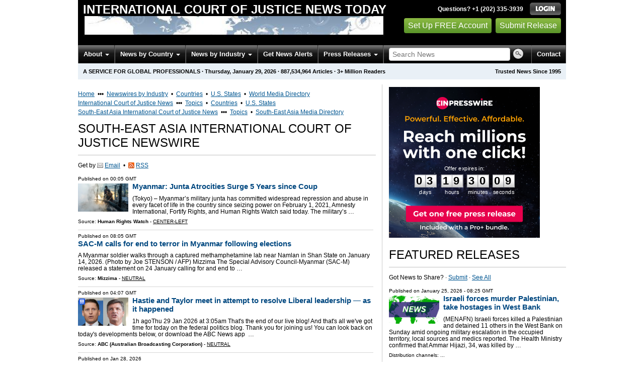

--- FILE ---
content_type: text/html
request_url: https://icj.einnews.com/region/south-east-asia
body_size: 21050
content:
<!DOCTYPE html>
<html lang="en-US" xml:lang="en-US" xmlns="http://www.w3.org/1999/xhtml">
  <head>
    <meta charset="utf-8" />
    <meta name="viewport" content="width=device-width, initial-scale=1.0" />
    <title>South-East Asia International Court of Justice Newswire - International Court of Justice News Today - EIN Presswire</title>
    <meta http-equiv="Content-Type" content="text/html; charset=utf-8" />
    <meta name="description" content="South-East Asia International Court of Justice News Monitoring Service from EIN News; Media Monitoring &amp; Online News Monitoring of South-East Asia International Court of Justice" />
    <meta name="keywords" content="Philippines,Filipino,Vietnam,Korea,Indonesia,International Court of Justice News Monitoring" />
    <meta name="viewport" content="width=device-width, initial-scale=1.0" />
    <meta name="pubdate" content="2026-01-29" />
    <meta name="generator" content="Ramaze" />
    <meta name="author" content="EIN News" />
    <link rel="image_src" href="/images/ein_logo_transparent.png" />
    <link href="https://icj.einnews.com/region/south-east-asia" rel="canonical" />
    <link href="/favicon.ico" rel="shortcut icon" type="image/ico" />
    <link href="/css/bootstrap-3.3.6.min.css" media="screen, print" rel="stylesheet" type="text/css" />
    <link href="//fonts.googleapis.com/css?family=Roboto:300,400,700" rel="stylesheet" type="text/css" />
    <link href="https://fonts.googleapis.com/css?family=Open+Sans+Condensed:700" rel="stylesheet" type="text/css" />
    <link href="/css/jquery-ui-1.10.0.datepicker.min.css" media="screen" rel="stylesheet" type="text/css" />
    <link href="/css/screen_2017p3_full.css?v5140408cc-43" media="screen" rel="stylesheet" type="text/css" />
    <link href="/css/screen_2017p3_full.css?v5140408cc-43" media="print" rel="stylesheet" type="text/css" />
    <!--[if IE]>
      <link href="/css/ie.css?v5140408cc-43" media="screen" rel="stylesheet" type="text/css" />
    <![endif]-->
    <!--[if lte IE 7]>
      <link href="/css/ie7.css?v5140408cc-43" media="screen" rel="stylesheet" type="text/css" />
    <![endif]-->
    <link href="/css/font-awesome.min.css" media="screen" rel="stylesheet" type="text/css" />
    <link href="/css/special_offer.css?v5140408cc-43" media="screen" rel="stylesheet" type="text/css" />
    <!--[if lt IE 9]>
      <script crossorigin="anonymous" integrity="sha384-FFgGfda92tXC8nCNOxrCQ3R8x1TNkMFqDZVQdDaaJiiVbjkPBXIJBx0o7ETjy8Bh" src="//oss.maxcdn.com/html5shiv/3.7.2/html5shiv.min.js"></script>
      <script crossorigin="anonymous" integrity="sha384-ZoaMbDF+4LeFxg6WdScQ9nnR1QC2MIRxA1O9KWEXQwns1G8UNyIEZIQidzb0T1fo" src="//oss.maxcdn.com/respond/1.4.2/respond.min.js"></script>
    <![endif]-->
    
    
    <script>
      window.dataLayer = window.dataLayer || [];
      window.dataLayer.push({
       'ein_plan_name': '',
       'ein_user_id': 0,
       'ein_user_category': '',
       'ein_promo': '',
       'ein_filtered_path': '',
      });
      window.dataLayer.push({
        'cookie_settings': 'alpha',
      });
      window.dataLayer.push({
       'event': 'lynt_does_something_fishy',
       });
    </script>
    <!-- Google Tag Manager -->
    <script>(function(w,d,s,l,i){w[l]=w[l]||[];w[l].push({'gtm.start':
    new Date().getTime(),event:'gtm.js'});var f=d.getElementsByTagName(s)[0],
    j=d.createElement(s),dl=l!='dataLayer'?'&l='+l:'';j.async=true;j.src=
    'https://www.googletagmanager.com/gtm.js?id='+i+dl;f.parentNode.insertBefore(j,f);
    })(window,document,'script','dataLayer','GTM-KMC2PLL');</script>
    <noscript><iframe src="https://www.googletagmanager.com/ns.html?id=GTM-KMC2PLL" height="0" width="0" style="display:none;visibility:hidden"></iframe></noscript>
    <!-- End Google Tag Manager -->
    <script async="async" src="https://securepubads.g.doubleclick.net/tag/js/gpt.js"></script>
  </head>
  <body>
    <header>
      <div class="header-main">
        <div class="header-left">
          <div class="header-title">
            <div class="masthead-logo">
              <a href="/">International Court of Justice News Today</a>
            </div>
          </div>
          <a class="header-image" href="/">  <img alt="logo" height="41" src="/masthead_banner/politics_2017" width="600" /></a>
        </div>
        <div class="header-right">
          <div>
            <span class="bt">Questions? +1 (202) 335-3939</span>
            <a href="https://icj.einnews.com/login?url=https%3A%2F%2Ficj.einnews.com%2Fregion%2Fsouth-east-asia">
              <img alt="Login" src="/images/bt_login.png" />
            </a>
          </div>
          <div class="btn-area">
            <a class="green_button" href="/account/signup_new?url=https%3A%2F%2Ficj.einnews.com%2Fregion%2Fsouth-east-asia">
              Set Up FREE Account
            </a>
            <a class="green_button" href="https://www.einpresswire.com/why-us?promo=4700" target="_blank">Submit Release</a>
          </div>
        </div>
      </div>
      <div class="navbar-e-holder">
        <div class="navbar-e">
          <div class="expandonly pull-right">
            <form action="/search" enctype="multipart/form-data" method="post">
              <fieldset class="unstyled">
                <input class="text" name="query" placeholder="Search News" type="text" value="" />
                <input alt="Search" class="nbtn" src="/images/bt_search.png" type="image" />
              </fieldset>
            </form>
          </div>
          <button class="navbar-button navbar-mobile" type="button">
            <div class="icon-bar"></div>
            <div class="icon-bar"></div>
            <div class="icon-bar"></div>
          </button>
          <ul class="left-menu menu">
            <li class="about">
              <a class="dropdown-toggle dropdown-on-mouseover" data-target=".navbar-e .about, .navbar-e-sub .about" data-toggle="dropdown" href="/about">
                About
                <b class="caret"></b>
              </a>
            </li>
            <li class="countries">
              <a class="dropdown-toggle dropdown-on-mouseover" data-target=".navbar-e .countries, .navbar-e-sub .countries" data-toggle="dropdown" href="/all_countries" id="menu-regions">
                News by Country
                <b class="caret"></b>
              </a>
            </li>
            <li class="industry">
              <a class="dropdown-toggle dropdown-on-mouseover" data-target=".navbar-e .industry, .navbar-e-sub .industry" data-toggle="dropdown" href="https://www.einnews.com/#by_topics">
                News by Industry
                <b class="caret"></b>
              </a>
            </li>
            <li>
              <a href="/my-newsletters/maker">Get News Alerts</a>
            </li>
            <li class="press-releases">
              <a class="dropdown-toggle dropdown-on-mouseover" data-target=".navbar-e .press-releases, .navbar-e-sub .press-releases" data-toggle="dropdown" href="https://www.einpresswire.com/?promo=4700" id="menu-browse">
                Press Releases
                <b class="caret"></b>
              </a>
            </li>
            <li class="expandonly">
              <a href="https://icj.einnews.com/contact">Contact</a>
            </li>
          </ul>
          <div class="expandhide auto-resize">
            <form action="/search" enctype="multipart/form-data" method="post">
              <fieldset class="unstyled">
                <input class="text" name="query" placeholder="Search News" type="text" value="" />
                <input alt="Search" class="nbtn" src="/images/bt_search.png" type="image" />
              </fieldset>
            </form>
          </div>
          <div class="pull-right navbar-mobile expandhide">
            <ul class="menu">
              <li>
                <a href="https://icj.einnews.com/contact">Contact</a>
              </li>
            </ul>
          </div>
          <div class="pull-right navbar-notmobile expandhide">
            <ul class="menu">
              <li>
                <a href="https://icj.einnews.com/contact">Contact</a>
              </li>
            </ul>
          </div>
        </div>
        <div class="navbar-e-sub">
          <ul class="left-menu menu">
            <li class="about">
              <span class="space">
                About
                <b class="caret"></b>
              </span>
              <ul class="text-left dropdown-menu" role="menu">
                <li>
                  <a href="https://www.einnews.com/company">About EIN Newsdesk</a>
                </li>
                <li>
                  <a href="https://www.einnews.com/help-howto-video/">How-to Videos
                  <i class="fa fa-video-camera"></i></a>
                </li>
                <li>
                  <a href="/services">Services</a>
                </li>
                <li>
                  <a href="https://www.facebook.com/einnews/" target="_blank">EIN Newsdesk on Facebook</a>
                </li>
              </ul>
            </li>
            <li class="countries">
              <span class="space">
                News by Country
                <b class="caret"></b>
              </span>
              <ul class="text-left dropdown-menu" role="menu">
                <li>
                  <a href="/all_countries">News by Country</a>
                </li>
                <li>
                  <a href="/us_states">News by U.S. State</a>
                </li>
              </ul>
            </li>
            <li class="industry">
              <span class="space">
                News by Industry
                <b class="caret"></b>
              </span>
              <ul class="text-left dropdown-menu" role="menu">
                <li>
                  <a href="https://www.einnews.com/#by_topics">News by Industry</a>
                </li>
                <li>
                  <a href="https://agriculture.einnews.com/">Agriculture</a>
                </li>
                <li>
                  <a href="https://automotive.einnews.com/">Automotive</a>
                </li>
                <li>
                  <a href="https://banking.einnews.com/">Banking</a>
                </li>
                <li>
                  <a href="https://education.einnews.com/">Education</a>
                </li>
                <li>
                  <a href="https://energy.einnews.com/">Energy</a>
                </li>
                <li>
                  <a href="https://health.einnews.com/">Healthcare</a>
                </li>
                <li>
                  <a href="https://it.einnews.com/">IT</a>
                </li>
                <li>
                  <a href="https://law.einnews.com/">Law</a>
                </li>
                <li>
                  <a href="https://media.einnews.com/">Media</a>
                </li>
                <li>
                  <a href="https://military.einnews.com/">Military</a>
                </li>
                <li>
                  <a href="https://mining.einnews.com/">Mining</a>
                </li>
                <li>
                  <a href="https://realestate.einnews.com/">Real Estate</a>
                </li>
                <li>
                  <a href="https://tech.einnews.com/">Technology</a>
                </li>
                <li>
                  <a href="https://telecomindustry.einnews.com/">Telecom</a>
                </li>
                <li>
                  <a href="https://travel.einnews.com/">Travel</a>
                </li>
                <li class="divider"></li>
                <li>
                  <a href="https://www.einnews.com/">See More</a>
                </li>
                <li>
                  <a href="/my-newsletters/maker">Create Your Own</a>
                </li>
              </ul>
            </li>
            <li>
              <span class="space">Get News Alerts</span>
            </li>
            <li class="press-releases">
              <span class="space">
                Press Releases
                <b class="caret"></b>
              </span>
              <ul class="text-left dropdown-menu" role="menu">
                <li role="menuitem">
                  <a href="https://www.einpresswire.com/land?promo=4700" target="_blank">Submit Press Release</a>
                </li>
                <li role="menuitem">
                  <a href="https://www.einpresswire.com/featured-press-releases?promo=4700" target="_blank">Browse Featured Press Releases</a>
                </li>
                <li role="menuitem">
                  <a href="https://www.einpresswire.com/all-press-releases?promo=4700" target="_blank">Browse All Press Releases</a>
                </li>
                <li role="menuitem">
                  <a href="/market-research-reports">Market Research Reports</a>
                </li>
              </ul>
            </li>
          </ul>
        </div>
      </div>
      <div class="eh-ribbon">
        <div class="pull-right">
          Trusted News Since 1995
        </div>
        <span class="prof not-if-mobile-w820">A service for global professionals</span>
        <span class="not-if-mobile-w820">&middot;</span>
        <span class="date">Thursday, January 29, 2026</span>
        <span class="not-if-mobile-w430">
          &middot;
          <a class="article_live_counter" href="/live_feed">887,534,964</a>
          Articles
        </span>
        <span class="not-if-mobile-w550">
          &middot;
          3+ Million Readers
        </span>
      </div>
    </header>
    <div class="main">
      <div class="black_sidebar_on inside">
        <div id="div-gpt-ad-2082147-5" style="margin: 10px 0px;">
        </div>
        <div id="div-gpt-ad-2082147-6"></div>
        <script type="text/javascript" charset="utf-8">
        function createSizeMapping(sizes) {
          let sizeMappingBuilder = window.googletag.sizeMapping();
          sizes.forEach(size => {
            // Adjust the viewport size if you have specific requirements
            sizeMappingBuilder.addSize([0, 0], size);
          });
          return sizeMappingBuilder.build();
        }
        
        window.googletag = window.googletag || { cmd: [] };
        
        googletag.cmd.push(function() {
          let type;
          let t_div;
          if( $(window).width() >= 970 ) {
            let headerMapping = createSizeMapping([[970, 90], [970, 250]]);
            t_div = 'div-gpt-ad-2082147-5';
            window.googletag.defineSlot('/22952752601/header', [[970, 90], [970, 250]], t_div).addService(googletag.pubads()).defineSizeMapping(headerMapping);
            type = 'desktop';
          } else {
            let headerMapping2 = createSizeMapping([[320, 50]]);
            t_div = 'div-gpt-ad-2082147-6';
            window.googletag.defineSlot('/22952752601/header', [[320, 50]], t_div).addService(googletag.pubads()).defineSizeMapping(headerMapping2);
            type = 'mobile';
          }
        
          window.googletag.pubads().setTargeting('site', 'einnews.com');
          window.googletag.pubads().setTargeting('page_url', 'einnews.com');
          window.googletag.pubads().setTargeting('environment', 'prod'); // or staging for development
          window.googletag.pubads().enableSingleRequest();
          window.googletag.enableServices();
        
          window.googletag.display(t_div);
        
          if(console) {
            console.log('Finished asking for google ad (type: ' + type + ')');
          }
        });
        </script>
        <div class="flash_default flash_empty"></div>
        <div class="row-fluid">
          <section class="span-p-m">
            <div class="overhead-p"><a class="wu" href="https://www.einnews.com/" title="EIN Newsdesk">Home</a> &nbsp;&bull;&bull;&bull;&nbsp;
              <a class="wu" href="https://www.einnews.com/publications" title="News Topics">Newswires by Industry</a>
               &nbsp;&bull;&nbsp;
              <a class="wu" href="https://world.einnews.com/" title="World News by Country">Countries</a>
               &nbsp;&bull;&nbsp;
              <a class="wu" href="https://world.einnews.com/us_states" title="News by U.S. State">U.S. States</a>
               &nbsp;&bull;&nbsp;
              <a class="wu" href="https://www.einpresswire.com/world-media-directory?promo=4700" target="_blank" title="World Media Directory">World Media Directory</a>
            </div>
            <div class="overhead-p"><a class="wu" href="/" title="International Court of Justice News">International Court of Justice News</a> &nbsp;&bull;&bull;&bull;&nbsp;
              <a class="wu" href="/sections" title="International Court of Justice News Topics">Topics</a>
               &nbsp;&bull;&nbsp;
              <a class="wu" href="/all_countries" title="International Court of Justice News by Country">Countries</a>
               &nbsp;&bull;&nbsp;
              <a class="wu" href="/us_states" title="International Court of Justice News by U.S. State">U.S. States</a>
            </div>
            <div class="overhead-p"><a class="wu" href="/region/south-east-asia" title="South-East Asia International Court of Justice News">South-East Asia International Court of Justice News</a> &nbsp;&bull;&bull;&bull;&nbsp;
              <a class="wu" href="/related_feeds/region/south-east-asia" title="South-East Asia International Court of Justice News Topics">Topics</a>
               &nbsp;&bull;&nbsp;
              <a class="wu" href="https://www.einpresswire.com/world-media-directory/?promo=4700" target="_blank" title="South-East Asia Media Directory">South-East Asia Media Directory</a>
            </div>
            <h1 class="heading-p">South-East Asia International Court of Justice Newswire</h1>
            <div class="subhead-p">
              <span class="social_icon2">
                Get by
                <a href="/account/signup_new?sref=4&amp;utype=email&amp;feed_url=%2Fregion%2Fsouth-east-asia">
                  <span class="icon email"></span>
                  <span>Email</span>
                </a>
                 &nbsp;&bull;&nbsp;
                <a href="/account/signup_new?sref=4&amp;utype=rss&amp;feed_url=%2Fregion%2Fsouth-east-asia">
                  <span class="icon rss"></span>
                  <span>RSS</span>
                </a>
              </span>
            </div>
            
            
            <form action="/subscribe_rss_or_email" class="ajax_form feed_view_form repeatable use_global_flash mb_first hmv4" method="POST">
              <input name="feed_url" type="hidden" value="/region/south-east-asia" />
            </form>
            <div class="sidebar-pr-block">
              <ul class="pr-feed">
                <li>
                  <div class="article-content">
                    <div class="pretitle">
                      Published on
                      <span class="date">00:05 GMT</span>
                    </div>
                    <a href="/article/887420391/wd28HE4BM0xFMWKh">
                      <img class="thumb" src="https://www.hrw.org/sites/default/files/styles/opengraph/public/media_2026/01/202601asia_myanmar_Tabayin_strike.jpg?h=790be497&amp;itok=sL4KHa1F" width="100" />
                    </a>
                    <h3>
                      <a class="title" href="/article/887420391?lcf=sgoqaFL4XrDlDYVvEtDoKpsXbwgghXkeXDvJ3iu6_mo%3D">Myanmar: Junta Atrocities Surge 5 Years since Coup</a>
                    </h3>
                    <p class="excerpt">
                      (Tokyo) – Myanmar’s military junta has committed widespread repression and abuse in every facet of life in the country since seizing power on February 1, 2021, Amnesty International, Fortify Rights, and Human Rights Watch said today. The military’s  &#8230;
                    </p>
                    <div class="channels">
                      Source:
                      <b>Human Rights Watch</b>
                      -
                      <a class="underline uppercase" href="https://www.einpresswire.com/app/sources?promo=4700">Center-left</a>
                    </div>
                  </div>
                </li>
                <li>
                  <div class="article-content">
                    <div class="pretitle">
                      Published on
                      <span class="date">08:05 GMT</span>
                    </div>
                    <a href="/article/887530450/kdhLfwiLkG11RDWF">
                      <img class="thumb" src="https://eng.mizzima.com/wp-content/uploads/2026/01/AFP__20260114__92ML8KE__v1__HighRes__MyanmarCrimeDrugs.jpg" style="max-width:100px;" width="100" />
                    </a>
                    <h3>
                      <a class="title" href="/article/887530450?lcf=sgoqaFL4XrDlDYVvEtDoKpsXbwgghXkeXDvJ3iu6_mo%3D">SAC-M calls for end to terror in Myanmar following elections</a>
                    </h3>
                    <p class="excerpt">
                      A Myanmar soldier walks through a captured methamphetamine lab near Namlan in Shan State on January 14, 2026. (Photo by Joe STENSON &#47; AFP)
                      Mizzima
                      The Special Advisory Council-Myanmar (SAC-M) released a statement on 24 January calling for and end to  &#8230;
                    </p>
                    <div class="channels">
                      Source:
                      <b>Mizzima</b>
                      -
                      <a class="underline uppercase" href="https://www.einpresswire.com/app/sources?promo=4700">Neutral</a>
                    </div>
                  </div>
                </li>
                <li>
                  <div class="article-content">
                    <div class="pretitle">
                      Published on
                      <span class="date">04:07 GMT</span>
                    </div>
                    <a href="/article/887483623/8VE_w6tfIbrVhMeC">
                      <img class="thumb" src="https://live-production.wcms.abc-cdn.net.au/b1d71492397396ed977cf9e7a72da2dc?impolicy=wcms_watermark_news&amp;cropH=450&amp;cropW=800&amp;xPos=0&amp;yPos=28&amp;width=862&amp;height=485&amp;imformat=generic" width="100" />
                    </a>
                    <h3>
                      <a class="title" href="/article/887483623?lcf=sgoqaFL4XrDlDYVvEtDoKpsXbwgghXkeXDvJ3iu6_mo%3D">Hastie and Taylor meet in attempt to resolve Liberal leadership — as it happened</a>
                    </h3>
                    <p class="excerpt">
                      1h agoThu 29 Jan 2026 at 3:05am
                      That&#39;s the end of our live blog!
                      And that&#39;s all we&#39;ve got time for today on the federal politics blog. Thank you for joining us!
                      You can look back on today&#39;s developments below, or download the ABC News app  &#8230;
                    </p>
                    <div class="channels">
                      Source:
                      <b>ABC (Australian Broadcasting Corporation)</b>
                      -
                      <a class="underline uppercase" href="https://www.einpresswire.com/app/sources?promo=4700">Neutral</a>
                    </div>
                  </div>
                </li>
                <li>
                  <div class="article-content">
                    <div class="pretitle">
                      Published on
                      <span class="date">Jan 28, 2026</span>
                    </div>
                    <a href="/article/887416597/hlLsRNt1iLBHneTW">
                      <img class="thumb" src="https://english.dvb.no/wp-content/uploads/2026/01/SK.jpg" style="max-width:100px;" width="100" />
                    </a>
                    <h3>
                      <a class="title" href="/article/887416597?lcf=sgoqaFL4XrDlDYVvEtDoKpsXbwgghXkeXDvJ3iu6_mo%3D">Beijing praises Naypyidaw for Myanmar election; Pro-military rally in Yangon over Rohingya genocide case</a>
                    </h3>
                    <p class="excerpt">
                      Beijing praises Naypyidaw for Myanmar election 
                      Guo Jiakun, China’s Ministry of Foreign Affairs spokesperson, congratulated Burma for a “steady and orderly general election with [an] active turnout” during a press conference in the capital Beijing on  &#8230;
                    </p>
                    <div class="channels">
                      Source:
                      <b>Democratic Voice of Burma</b>
                      -
                      <a class="underline uppercase" href="https://www.einpresswire.com/app/sources?promo=4700">Neutral</a>
                    </div>
                  </div>
                </li>
                <li>
                  <div class="article-content">
                    <div class="pretitle">
                      Published on
                      <span class="date">Jan 27, 2026</span>
                    </div>
                    <a href="/article/886909191/AYjL7odJv6TY6Jf5">
                      <img class="thumb" src="https://2c717466dc25cd7041c9-8eeda6a8ca964cf210ed223dbc947813.ssl.cf2.rackcdn.com/24581090-886909191-1769501785-100x70.png" style="max-width:100px;" width="100" />
                    </a>
                    <h3>
                      <a class="title" href="/article/886909191?lcf=sgoqaFL4XrDlDYVvEtDoKpsXbwgghXkeXDvJ3iu6_mo%3D">Cambodia opts for International Law for Border Clarity</a>
                    </h3>
                    <p class="excerpt">
                      The photo shows Cambodian Prime Minister Hun Manet and some of the ASEAN leaders posing for photos with U.S. President Donald Trump during the 13th ASEAN-United States Summit on October 26. Photo from Prime Minister Hun Manet&#39;s Facebook.
                      As a small  &#8230;
                    </p>
                    <div class="channels">
                      Source:
                      <b>Cambodianess</b>
                      -
                      <a class="underline uppercase" href="https://www.einpresswire.com/app/sources?promo=4700">Neutral</a>
                    </div>
                  </div>
                </li>
                <li>
                  <div class="article-content">
                    <div class="pretitle">
                      Published on
                      <span class="date">Jan 27, 2026</span>
                    </div>
                    <a href="/article/886909266/VJRhNEcxnt5aYNQA">
                      <img class="thumb" src="https://2c717466dc25cd7041c9-8eeda6a8ca964cf210ed223dbc947813.ssl.cf2.rackcdn.com/24581091-886909266-1769498309-100x63.jpeg" style="max-width:100px;" width="100" />
                    </a>
                    <h3>
                      <a class="title" href="/article/886909266?lcf=sgoqaFL4XrDlDYVvEtDoKpsXbwgghXkeXDvJ3iu6_mo%3D">Destruction and Pillage of Civilian Property Breach Humanitarian Law, Cambodia Tells UN</a>
                    </h3>
                    <p class="excerpt">
                      Addressing the Security Council’s session on the rule of law on Jan. 26, Ambassador Keo Chhea, Cambodia’s permanent representative, said Cambodia underscores that respect for humanitarian law is an essential and inseparable component of the international  &#8230;
                    </p>
                    <div class="channels">
                      Source:
                      <b>Cambodianess</b>
                      -
                      <a class="underline uppercase" href="https://www.einpresswire.com/app/sources?promo=4700">Neutral</a>
                    </div>
                  </div>
                </li>
                <li>
                  <div class="article-content">
                    <div class="pretitle">
                      Published on
                      <span class="date">Jan 28, 2026</span>
                    </div>
                    <a href="/article/887320674/HWXw-S9LXNPf3WqV">
                      <img class="thumb" src="https://content.api.news/v3/images/bin/d07a74325628142a5f525b694cb9c4c6" style="max-width:100px;" width="100" />
                    </a>
                    <h3>
                      <a class="title" href="/article/887320674?lcf=sgoqaFL4XrDlDYVvEtDoKpsXbwgghXkeXDvJ3iu6_mo%3D">‘Wrong’: Burke takes swipe at ex-Liberal candidate over ‘ISIS brides’ claim</a>
                    </h3>
                    <p class="excerpt">
                      Home Affairs Minister Tony Burke has taken a sensational swipe at former Liberal candidate Katherine Deves, debunking a viral video she posted raising speculation “ISIS brides” were on her flight back from Thailand as “wrong”.
                      The group are, in reality,  &#8230;
                    </p>
                    <div class="channels">
                      Source:
                      <b>Sky News Australia</b>
                      -
                      <a class="underline uppercase" href="https://www.einpresswire.com/app/sources?promo=4700">Right-wing</a>
                    </div>
                  </div>
                </li>
                <li>
                  <div class="article-content">
                    <div class="pretitle">
                      Published on
                      <span class="date">Jan 28, 2026</span>
                    </div>
                    <h3>
                      <a class="title" href="/article/887247004?lcf=sgoqaFL4XrDlDYVvEtDoKpsXbwgghXkeXDvJ3iu6_mo%3D">Nan Goldin&#39;s Battle Against Censorship</a>
                    </h3>
                    <p class="excerpt">
                      Daily Newsletter
                      Also: Street signs against fascism, Gabrielle Goliath&#39;s lesson in resistance, and how Joan Miró fell in love with America.
                      January 28, 2026
                      — 4 min read
                      News broke last week that the Art Gallery of Ontario (AGO) passed on acquiring a  &#8230;
                    </p>
                    <div class="channels">
                      Source:
                      <b>Hyperallergic</b>
                      -
                      <a class="underline uppercase" href="https://www.einpresswire.com/app/sources?promo=4700">Left-wing</a>
                    </div>
                  </div>
                </li>
                <li>
                  <div class="article-content">
                    <div class="pretitle">
                      Published on
                      <span class="date">Jan 27, 2026</span>
                    </div>
                    <a href="/article/886962760/6PQn7EC0YPJVUOGk">
                      <img class="thumb" src="https://www.muslimnetwork.tv/wp-content/uploads/2022/07/AFP-TV_20220619_POL_BGD_RefugeeRohingya_32CR97K_en.jpg" style="max-width:100px;" width="100" />
                    </a>
                    <h3>
                      <a class="title" href="/article/886962760?lcf=sgoqaFL4XrDlDYVvEtDoKpsXbwgghXkeXDvJ3iu6_mo%3D">What a Rohingya genocide ruling would mean for Myanmar?</a>
                    </h3>
                    <p class="excerpt">
                      THE HAGUE (MNTV) – The International Court of Justice’s ongoing proceedings against Myanmar for Rohingya genocide present a stark illustration of international law’s fundamental weakness: the gap between judicial authority and actual enforcement.
                      Gambia’s  &#8230;
                    </p>
                    <div class="channels">
                      Source:
                      <b>Muslim Network TV</b>
                      -
                      <a class="underline uppercase" href="https://www.einpresswire.com/app/sources?promo=4700">Neutral</a>
                    </div>
                  </div>
                </li>
                <li>
                  <div class="article-content">
                    <div class="pretitle">
                      Published on
                      <span class="date">Jan 27, 2026</span>
                    </div>
                    <a href="/article/886942720/_KSwDCtGiKY2imIG">
                      <img class="thumb" src="https://www.manilatimes.net/manilatimes/uploads/images/2026/01/27/914594.jpg" style="max-width:100px;" width="100" />
                    </a>
                    <h3>
                      <a class="title" href="/article/886942720?lcf=sgoqaFL4XrDlDYVvEtDoKpsXbwgghXkeXDvJ3iu6_mo%3D">We can’t afford to shun peace</a>
                    </h3>
                    <p class="excerpt">
                      CHINA’s new ambassador to the Philippines Jin Quang was reported to have begun his tour of duty by committing himself to a sustained diplomatic dialogue with the Marcos government over the two countries’ territorial dispute. This is a much needed and  &#8230;
                    </p>
                    <div class="channels">
                      Source:
                      <b>The Manila Times</b>
                      -
                      <a class="underline uppercase" href="https://www.einpresswire.com/app/sources?promo=4700">Indeterminate</a>
                    </div>
                  </div>
                </li>
                <li>
                  <div class="article-content">
                    <div class="pretitle">
                      Published on
                      <span class="date">Jan 27, 2026</span>
                    </div>
                    <a href="/article/886785337/9gK2qS7nrjkO2GPi">
                      <img class="thumb" src="https://2c717466dc25cd7041c9-8eeda6a8ca964cf210ed223dbc947813.ssl.cf2.rackcdn.com/24577447-886785337-file-20260120-56-ebbpiw-100x49.jpeg" style="max-width:100px;" width="100" />
                    </a>
                    <h3>
                      <a class="title" href="/article/886785337?lcf=sgoqaFL4XrDlDYVvEtDoKpsXbwgghXkeXDvJ3iu6_mo%3D">5 years on from the junta’s coup, Myanmar’s flawed elections can’t unite a country at risk of breaking apart</a>
                    </h3>
                    <p class="excerpt">
                      Five years ago, on February 1 2021, Myanmar’s top generals decapitated the elected government. Democratic leaders were arrested, pushed underground or forced into exile.
                      Since then, the economy has spluttered and foreign investors have headed for the exit. &#8230;
                    </p>
                    <div class="channels">
                      Source:
                      <b>The Conversation</b>
                      -
                      <a class="underline uppercase" href="https://www.einpresswire.com/app/sources?promo=4700">Neutral</a>
                    </div>
                  </div>
                </li>
                <li>
                  <div class="article-content">
                    <div class="pretitle">
                      Published on
                      <span class="date">Jan 27, 2026</span>
                    </div>
                    <a href="/article/886878358/uQNwUAB4Fb7VtZvU">
                      <img class="thumb" src="https://media.prospectmagazine.co.uk/prod/images/gm_preview/272d7ecff0ca-carneydavos.png" style="max-width:100px;" width="100" />
                    </a>
                    <h3>
                      <a class="title" href="/article/886878358?lcf=sgoqaFL4XrDlDYVvEtDoKpsXbwgghXkeXDvJ3iu6_mo%3D">How middle powers can build a truly inclusive post-Trump order</a>
                    </h3>
                    <p class="excerpt">
                      When Canada’s prime minister Mark Carney declared at Davos last week that “the old order is not coming back,” the global reaction varied sharply. In Europe, as the Economist noted in a piece aptly titled, “Europe&#39;s five stages of grief”, the weakening  &#8230;
                    </p>
                    <div class="channels">
                      Source:
                      <b>Prospect</b>
                      -
                      <a class="underline uppercase" href="https://www.einpresswire.com/app/sources?promo=4700">Center-left</a>
                    </div>
                  </div>
                </li>
                <li>
                  <div class="article-content">
                    <div class="pretitle">
                      Published on
                      <span class="date">Jan 27, 2026</span>
                    </div>
                    <a href="/article/886852073/XAXOxljFCPDtYeG7">
                      <img class="thumb" src="https://www.renewablematter.eu/assets/Uploads/13-il2026saraunannodisvoltaperilcontenziosoclimatico_divertitoehimetalor-akhere-unuabona-ndbdh32ybgy-unsplash.jpg" width="100" />
                    </a>
                    <h3>
                      <a class="title" href="/article/886852073?lcf=sgoqaFL4XrDlDYVvEtDoKpsXbwgghXkeXDvJ3iu6_mo%3D">2026 will be a turning point for climate litigation</a>
                    </h3>
                    <p class="excerpt">
                      In 2026, the courts will be the new battleground for the climate crisis. This is not a metaphor: Ukraine is preparing to file the first claim for climate reparations in history against Russia, estimating the cost of the 236.8 million tonnes of CO₂  &#8230;
                    </p>
                    <div class="channels">
                      Source:
                      <b>Materia Rinnovabile | Renewable Matter</b>
                      -
                      <a class="underline uppercase" href="https://www.einpresswire.com/app/sources?promo=4700">Center-left</a>
                    </div>
                  </div>
                </li>
                <li>
                  <div class="article-content">
                    <div class="pretitle">
                      Published on
                      <span class="date">Jan 27, 2026</span>
                    </div>
                    <a href="/article/886838371/mHGiO8KK6zcR0GB4">
                      <img class="thumb" src="https://2c717466dc25cd7041c9-8eeda6a8ca964cf210ed223dbc947813.ssl.cf2.rackcdn.com/12607356-609483018-UN-Sicherheitsrat_-_UN_Security_Council_-_New_York_City_-_2014_01_06-150x150-100x100.jpeg" style="max-width:100px;" width="100" />
                    </a>
                    <h3>
                      <a class="title" href="/article/886838371?lcf=sgoqaFL4XrDlDYVvEtDoKpsXbwgghXkeXDvJ3iu6_mo%3D">Beyond Residual Functions: The IRMCT, the ‘Stateless Eight’, and the Human Rights Obligations of Security Council ...</a>
                    </h3>
                    <p class="excerpt">
                      On 10 December 2025, the Security Council once again debated the future of the International Residual Mechanism for Criminal Tribunals (IRMCT). As in previous sessions, delegations diverged sharply in their assessments of the tribunal: France, the United  &#8230;
                    </p>
                    <div class="channels">
                      Source:
                      <b>EJIL: Talk!</b>
                      -
                      <a class="underline uppercase" href="https://www.einpresswire.com/app/sources?promo=4700">Neutral</a>
                    </div>
                  </div>
                </li>
                <li>
                  <div class="article-content">
                    <div class="pretitle">
                      Published on
                      <span class="date">Jan 27, 2026</span>
                    </div>
                    <a href="/article/886785384/6itMu1Ds8t8uGBQ_">
                      <img class="thumb" src="https://www.akp.gov.kh/uploads/posts/2026/01/27/eQ4tY2L2nI9kGQ3bHoQJAfVusrc2gUTjzQfmhkZi.jpg" style="max-width:100px;" width="100" />
                    </a>
                    <h3>
                      <a class="title" href="/article/886785384?lcf=sgoqaFL4XrDlDYVvEtDoKpsXbwgghXkeXDvJ3iu6_mo%3D">Permanent Representative: Threat or Use of Force against Any...</a>
                    </h3>
                    <p class="excerpt">
                      AKP Phnom Penh, January 27, 2026 -- H.E. Keo Chhea, Ambassador and Permanent Representative of Cambodia to the United Nations (UN), stated that the threat or use of force against the territorial integrity of any State is a violation of international law.
                      H &#8230;
                    </p>
                    <div class="channels">
                      Source:
                      <b>AKP</b>
                      -
                      <a class="underline uppercase" href="https://www.einpresswire.com/app/sources?promo=4700">Pending</a>
                    </div>
                  </div>
                </li>
                <li>
                  <div class="article-content">
                    <div class="pretitle">
                      Published on
                      <span class="date">Jan 27, 2026</span>
                    </div>
                    <a href="/article/886758202/L16ZlwVl6lEBuyO9">
                      <img class="thumb" src="https://2c717466dc25cd7041c9-8eeda6a8ca964cf210ed223dbc947813.ssl.cf2.rackcdn.com/24579546-886758202-China-100x56.jpeg" style="max-width:100px;" width="100" />
                    </a>
                    <h3>
                      <a class="title" href="/article/886758202?lcf=sgoqaFL4XrDlDYVvEtDoKpsXbwgghXkeXDvJ3iu6_mo%3D">Looking at China from Inside the United States</a>
                    </h3>
                    <p class="excerpt">
                      Peering out from the United States, it’s hard to see much of China. One learns general facts and gathers views from a small number of people. But I can’t make a lot of sense out of this 4% of humanity over here (or myself for that matter), and don’t have  &#8230;
                    </p>
                    <div class="channels">
                      Source:
                      <b>Pressenza</b>
                      -
                      <a class="underline uppercase" href="https://www.einpresswire.com/app/sources?promo=4700">Left-wing</a>
                    </div>
                  </div>
                </li>
                <li>
                  <div class="article-content">
                    <div class="pretitle">
                      Published on
                      <span class="date">Jan 26, 2026</span>
                    </div>
                    <a href="/article/886655294/C6xQZM3ksNactKYw">
                      <img class="thumb" src="https://imgs.mongabay.com/wp-content/uploads/sites/20/2026/01/26182316/Richard-Rojo3-1.jpg" style="max-width:100px;" width="100" />
                    </a>
                    <h3>
                      <a class="title" href="/article/886655294?lcf=sgoqaFL4XrDlDYVvEtDoKpsXbwgghXkeXDvJ3iu6_mo%3D">Vanuatu communities move to protect taro, an ancestral climate-resilient crop (analysis)</a>
                    </h3>
                    <p class="excerpt">
                      Taro is a traditional food of Vanuatu, and its culture over millennia has resulted in several hundred indigenous varieties. But cassava is more commonly grown nowadays, even as communities rely increasingly heavily upon imported food.
                      A key reason that  &#8230;
                    </p>
                    <div class="channels">
                      Source:
                      <b>Mongabay</b>
                      -
                      <a class="underline uppercase" href="https://www.einpresswire.com/app/sources?promo=4700">Neutral</a>
                    </div>
                  </div>
                </li>
                <li>
                  <div class="article-content">
                    <div class="pretitle">
                      Published on
                      <span class="date">Jan 26, 2026</span>
                    </div>
                    <a href="/article/886543670/HWbS8uUmIBPSzFLP">
                      <img class="thumb" src="https://www.bernama.com/storage/photos/896fc398a5e43898315d514b5b1dbbfe69774bf7a8d31" width="100" />
                    </a>
                    <h3>
                      <a class="title" href="/article/886543670?lcf=sgoqaFL4XrDlDYVvEtDoKpsXbwgghXkeXDvJ3iu6_mo%3D">Hearing Of Tun Mahathir&#39;s Appeal To Attend Batu Puteh RCI Proceedings Postponed</a>
                    </h3>
                    <p class="excerpt">
                      KUALA LUMPUR, Jan 26 (Bernama) -- The hearing of Tun Dr Mahathir Mohamad’s appeal against the High Court’s decision dismissing his application for judicial review to allow him and his lawyer to appear in the proceedings of the Royal Commission of Inquiry ( &#8230;
                    </p>
                    <div class="channels">
                      Source:
                      <b>Bernama</b>
                      -
                      <a class="underline uppercase" href="https://www.einpresswire.com/app/sources?promo=4700">Pro-Government</a>
                    </div>
                  </div>
                </li>
                <li>
                  <div class="article-content">
                    <div class="pretitle">
                      Published on
                      <span class="date">Jan 26, 2026</span>
                    </div>
                    <a href="/article/886526337/wYuOvPqyJJ_cXpB5">
                      <img class="thumb" src="https://apicms.thestar.com.my/uploads/images/2026/01/26/3738985.jpeg" style="max-width:100px;" width="100" />
                    </a>
                    <h3>
                      <a class="title" href="/article/886526337?lcf=sgoqaFL4XrDlDYVvEtDoKpsXbwgghXkeXDvJ3iu6_mo%3D">Hearing of Dr M&#39;s appeal to attend Batu Puteh RCI proceedings postponed</a>
                    </h3>
                    <p class="excerpt">
                      KUALA LUMPUR: The hearing of Tun Dr Mahathir Mohamad&#39;s appeal against the High Court&#39;s decision dismissing his application for judicial review to allow him and his lawyer to appear in the proceedings of the Royal Commission of Inquiry (RCI)  &#8230;
                    </p>
                    <div class="channels">
                      Source:
                      <b>The Malaysian Star</b>
                      -
                      <a class="underline uppercase" href="https://www.einpresswire.com/app/sources?promo=4700">Indeterminate</a>
                    </div>
                  </div>
                </li>
              </ul>
            </div>
            <div class="text-center">
              <ul class="pagination">
                <li class="disabled">
                  <span>&laquo;</span>
                </li>
                <li class="active">
                  <span>1</span>
                </li>
                <li>
                  <a href="/region/south-east-asia?page=2">2</a>
                </li>
                <li>
                  <a href="/region/south-east-asia?page=2">&raquo;</a>
                </li>
              </ul>
            </div>
          </section>
          <section class="span-p-s">
            <div class="cdpos-dynamic full-click no-border special_offer_year_end">
              <a href="https://www.einpresswire.com/pricing?promo=4700">
                <img badge_placement="plan_proplus" class="cdpos-dynamic full no-border" countdown_color_scheme="light" countdown_scale="0.8" countdown_x="50" countdown_y="58" height="300" key="image_300" skip_text="skip_text" src="/assets-d/432942e6-9d9f-4bde-a603-c2d9499576ff.png" width="300" />
              </a>
              <p class="little_bigger timeto-responsive">
                <input class="replace_by_timeto" data-font-size="28" data-theme="white" type="hidden" value="329415" />
                <b>04 days 19:30:15</b>
              </p>
            </div>
            <h2 class="heading-p">Featured Releases</h2>
            <div class="subhead-p">
              Got News to Share?
              &middot;
              <a class="wu" href="https://www.einpresswire.com/?promo=4700" target="_blank">Submit</a>
              &middot;
              <a class="wu" href="/pr_archive">See All</a>
            </div>
            <div class="sidebar-pr-block">
              <ul class="pr-feed">
                <li>
                  <div class="article-content">
                    <div class="pretitle">
                      Published on
                      <span class="date">
                        <a href="https://www.einpresswire.com/calendar/2026/01/25?promo=4700">January 25, 2026</a>
                         - 08:25 GMT
                      </span>
                    </div>
                    <img class="thumb" src="https://menafn.com/updates/pr/Menafn_News_Images\Local_Media_521.jpg" width="100" />
                    <h3>
                      <a href="/pr_news/886922171/israeli-forces-murder-palestinian-take-hostages-in-west-bank">Israeli forces murder Palestinian, take hostages in West Bank</a>
                    </h3>
                    <p class="excerpt">
                      (MENAFN) Israeli forces killed a Palestinian and detained 11 others in the West Bank on Sunday amid ongoing military escalation in the occupied territory, local sources and medics reported.
                      The Health Ministry confirmed that Ammar Hijazi, 34, was killed by &#8230;
                    </p>
                    <div class="channels">
                      Distribution channels:
                      
                      ...
                    </div>
                  </div>
                </li>
                <li>
                  <div class="article-content">
                    <div class="pretitle">
                      Published on
                      <span class="date">
                        <a href="https://www.einpresswire.com/calendar/2026/01/22?promo=4700">January 22, 2026</a>
                         - 04:22 GMT
                      </span>
                    </div>
                    <img class="thumb" src="https://menafn.com/updates/pr/Menafn_News_Images\Local_Politics_1466.jpg" width="100" />
                    <h3>
                      <a href="/pr_news/886173191/israeli-soldiers-beat-injure-five-palestinians-in-west-bank">Israeli Soldiers Beat, Injure Five Palestinians in West Bank</a>
                    </h3>
                    <p class="excerpt">
                      (MENAFN) Five Palestinians were hospitalized Wednesday after Israeli troops assaulted them during an ongoing military sweep in Hebron, Palestinian medical officials reported, as residents scrambled to secure food following a brief easing of a curfew.
                      The  &#8230;
                    </p>
                    <div class="channels">
                      Distribution channels:
                      
                      ...
                    </div>
                  </div>
                </li>
              </ul>
            </div>
            
            <div class="cmp-box">
              <a class="as-h2" href="https://www.einpresswire.com/?promo=4700" target="_blank">Got news to share? Submit it now.</a>
            </div>
          </section>
        </div>
        <div class="mlm-ribbon">
          Load more
          <a href="/sections">International Court of Justice
          news</a>
          or
          <a href="/search">search news</a>
          using your own keywords. There are
          <a class="article_live_counter" href="/live_feed">887,534,964</a>
          articles in our news database.
        </div>
        <section class="simple-block">
          <h2 class="heading-h">Online News Monitoring Made Simple</h2>
          <p class="little-bigger">
            Established in 1995, EIN Newsdesk helps millions of users track breaking news across thousands of trusted websites. Users may set up custom email newsletters and RSS feeds or search among thousands of preset news sections. As a member, you may also submit your own news using the EIN Presswire distribution service. Membership is free and we do not sell or lease any information about you. Press release distribution, dedicated APIs, and custom services generate the revenue that allow us to offer you free basic access.
          </p>
          <div class="container-fluid gsc-list">
            <div class="row">
              <div class="col-sm-3">
                <h3 class="gsc-title">News by Country & by Industry</h3>
                <div class="gsc-sub">Worldwide News Coverage</div>
                <p>Track news across more than 5,000 sources by country or industry or search our real-time news index.</p>
                <div class="more">
                  <a href="/all_countries">International Court of Justice News by Country</a>
                  <img alt="&gt;" height="8" src="/images/more_red.gif" width="5" />
                  <br />
                  <a href="/us_states">International Court of Justice News by U.S. State</a>
                  <img alt="&gt;" height="8" src="/images/more_red.gif" width="5" />
                  <br />
                  <a href="/sections">International Court of Justice News Topics</a>
                  <img alt="&gt;" height="8" src="/images/more_red.gif" width="5" />
                  <br />
                  <a href="https://www.einnews.com/">Online News Publications</a>
                  <img alt="&gt;" height="8" src="/images/more_red.gif" width="5" />
                  <br />
                  <a href="https://world.einnews.com/">World News Report</a>
                  <img alt="&gt;" height="8" src="/images/more_red.gif" width="5" />
                </div>
              </div>
              <div class="col-sm-3">
                <h3 class="gsc-title">News Alerts & News Feeds</h3>
                <div class="gsc-sub">Custom News Monitoring</div>
                <p>News page results can be outputted as RSS or received daily by email. You may also use our NewsPlugin for WordPress.</p>
                <div class="more">
                  <a href="/my-newsletters/create">Create Email Newsletter</a>
                  <img alt="&gt;" height="8" src="/images/more_red.gif" width="5" />
                  <br />
                  <a href="/my-rss/create">Create RSS Feed</a>
                  <img alt="&gt;" height="8" src="/images/more_red.gif" width="5" />
                  <br />
                  <a href="https://www.newsplugin.com/">NewsPlugin for WordPress</a>
                  <img alt="&gt;" height="8" src="/images/more_red.gif" width="5" />
                </div>
              </div>
              <div class="col-sm-3">
                <h3 class="gsc-title">Submit News</h3>
                <div class="gsc-sub">PR Distribution Service</div>
                <p>Our EIN Presswire's distribution footprint reaches millions. You can upload news which is re-published through EIN Newsdesk, fed into Twitter and Facebook, and onto partner sites, Google News, Bing News, etc.</p>
                <div class="more">
                  <a href="https://www.einpresswire.com/?promo=4700" target="_blank">EIN Presswire</a>
                  <img alt="&gt;" height="8" src="/images/more_red.gif" width="5" />
                  <br />
                  <a href="/events/">Events</a>
                  <img alt="&gt;" height="8" src="/images/more_red.gif" width="5" />
                </div>
              </div>
              <div class="col-sm-3">
                <h3 class="gsc-title">World Media Directory</h3>
                <div class="gsc-sub">News Media Guide</div>
                <p>This is a listing of the world’s TV stations, radio stations, newspapers, and blogs. Last update: 01/13/2026</p>
                <div class="more">
                  <a href="https://www.einpresswire.com/world-media-directory?promo=4700" target="_blank">World Media Directory</a>
                  <img alt="&gt;" height="8" src="/images/more_red.gif" width="5" />
                </div>
              </div>
            </div>
          </div>
          <div class="line-of-people">
            <img alt="" src="/images/2017/iStock-481346590_XXL_people-looking-up-1220-f4f1ea.jpg" />
          </div>
        </section>
        <div class="row-fluid">
          <section class="span-p-m">
            <h2 class="heading-p">Law Press Releases</h2>
            <div class="subhead-p">
              Got News to Share?
              &middot;
              <a class="wu" href="https://www.einpresswire.com/?promo=4700" target="_blank">Submit</a>
              &middot;
              <a class="wu" href="/pr_archive">See All</a>
            </div>
            <div class="sidebar-pr-block">
              <ul class="pr-feed">
                <li>
                  <div class="article-content">
                    <div class="pretitle">
                      Published on
                      <span class="date">
                        <a href="https://www.einpresswire.com/calendar/2026/01/29?promo=4700">January 29, 2026</a>
                         - 08:00 GMT
                      </span>
                    </div>
                    <img class="thumb" src="https://img.einnews.com/small/1041386/dr-carrie-headshot.jpeg" style="max-width:90px;" width="90" />
                    <h3>
                      <a href="/pr_news/887436265/as-landmark-social-media-trial-opens-in-la-six-experts-unite-to-offer-parents-a-path-forward">As Landmark Social Media Trial Opens in LA, Six Experts Unite to Offer Parents a Path Forward</a>
                    </h3>
                    <p class="excerpt">
                      As a historic social media trial opens, Dr. Carrie Mackensen hosts a free summit giving parents science-backed tools for screen-smart families.
                      
                      HERMOSA BEACH, CA, UNITED STATES, January 29, 2026 &#47;⁨EINPresswire.com⁩&#47; -- As a historic trial unfolds  &#8230;
                    </p>
                    <div class="channels">
                      Distribution channels:
                      <a href="https://www.einpresswire.com/channel/culture-society-lifestyle?promo=4700">Culture, Society &amp; Lifestyle</a>, <a href="https://www.einpresswire.com/channel/education?promo=4700">Education</a>
                      ...
                    </div>
                  </div>
                </li>
                <li>
                  <div class="article-content">
                    <div class="pretitle">
                      Published on
                      <span class="date">
                        <a href="https://www.einpresswire.com/calendar/2026/01/29?promo=4700">January 29, 2026</a>
                         - 06:00 GMT
                      </span>
                    </div>
                    <img class="thumb" src="https://img.einnews.com/small/1041274/resolver-weaponised-loneliness.jpeg" style="max-width:100px;" width="100" />
                    <h3>
                      <a href="/pr_news/887361683/resolver-publishes-new-report-on-hybrid-online-threat-targeting-children-globally">Resolver publishes new report on hybrid online threat targeting children globally</a>
                    </h3>
                    <p class="excerpt">
                      Report draws on multi-year investigations to analyse decentralised harm ecosystems and inform coordinated safety responses.
                      
                      LEEDS, UNITED KINGDOM, January 29, 2026 &#47;⁨EINPresswire.com⁩&#47; -- Resolver has published a new public-interest research  &#8230;
                    </p>
                    <div class="channels">
                      Distribution channels:
                      <a href="https://www.einpresswire.com/channel/human-rights?promo=4700">Human Rights</a>, <a href="https://www.einpresswire.com/channel/international-organizations?promo=4700">International Organizations</a>
                      ...
                    </div>
                  </div>
                </li>
                <li>
                  <div class="article-content">
                    <div class="pretitle">
                      Published on
                      <span class="date">
                        <a href="https://www.einpresswire.com/calendar/2026/01/29?promo=4700">January 29, 2026</a>
                         - 05:53 GMT
                      </span>
                    </div>
                    <img class="thumb" src="https://img.einnews.com/small/1041172/iron-noodle.png" style="max-width:100px;" width="100" />
                    <h3>
                      <a href="/pr_news/887451974/iron-noodle-sets-a-new-standard-for-law-firm-intake-automation">Iron Noodle Sets a New Standard for Law Firm Intake Automation</a>
                    </h3>
                    <p class="excerpt">
                      Iron Noodle formalizes a new operational standard for how modern law firms respond, qualify, and onboard clients with total consistency and accountability.
                      
                      CA, UNITED STATES, January 28, 2026 &#47;⁨EINPresswire.com⁩&#47; -- Iron Noodle Defines the New  &#8230;
                    </p>
                    <div class="channels">
                      Distribution channels:
                      <a href="https://www.einpresswire.com/channel/law?promo=4700">Law</a>, <a href="https://www.einpresswire.com/channel/technology?promo=4700">Technology</a>
                      ...
                    </div>
                  </div>
                </li>
                <li>
                  <div class="article-content">
                    <div class="pretitle">
                      Published on
                      <span class="date">
                        <a href="https://www.einpresswire.com/calendar/2026/01/29?promo=4700">January 29, 2026</a>
                         - 05:28 GMT
                      </span>
                    </div>
                    <img class="thumb" src="https://img.einnews.com/small/1041172/iron-noodle.png" style="max-width:100px;" width="100" />
                    <h3>
                      <a href="/pr_news/887436012/iron-noodle-expands-ai-concierge-to-drive-law-firm-intake-and-client-engagement">Iron Noodle Expands AI Concierge to Drive Law Firm Intake and Client Engagement</a>
                    </h3>
                    <p class="excerpt">
                      Iron Noodle announces the expansion of its AI Concierge model, standardizing lead response, intake progression, and seamless client communication for law firms.
                      
                      CA, UNITED STATES, January 28, 2026 &#47;⁨EINPresswire.com⁩&#47; -- Iron Noodle expands its AI &#8230;
                    </p>
                    <div class="channels">
                      Distribution channels:
                      <a href="https://www.einpresswire.com/channel/law?promo=4700">Law</a>, <a href="https://www.einpresswire.com/channel/technology?promo=4700">Technology</a>
                      ...
                    </div>
                  </div>
                </li>
                <li>
                  <div class="article-content">
                    <div class="pretitle">
                      Published on
                      <span class="date">
                        <a href="https://www.einpresswire.com/calendar/2026/01/29?promo=4700">January 29, 2026</a>
                         - 05:28 GMT
                      </span>
                    </div>
                    <img class="thumb" src="https://img.einnews.com/small/1041383/iron-noodle-bot.png" style="max-width:100px;" width="100" />
                    <h3>
                      <a href="/pr_news/887433509/iron-noodle-announces-strategic-evolution-and-launches-noodlebot-ai-to-redefine-legal-execution">Iron Noodle Announces Strategic Evolution and Launches NoodleBot.ai to Redefine Legal Execution</a>
                    </h3>
                    <p class="excerpt">
                      Iron Noodle previews a comprehensive brand evolution, aligning its messaging and identity with its role as a premier execution partner for modern law firms.
                      
                      CA, UNITED STATES, January 28, 2026 &#47;⁨EINPresswire.com⁩&#47; -- Iron Noodle, the architect of  &#8230;
                    </p>
                    <div class="channels">
                      Distribution channels:
                      <a href="https://www.einpresswire.com/channel/law?promo=4700">Law</a>, <a href="https://www.einpresswire.com/channel/technology?promo=4700">Technology</a>
                      ...
                    </div>
                  </div>
                </li>
                <li>
                  <div class="article-content">
                    <div class="pretitle">
                      Published on
                      <span class="date">
                        <a href="https://www.einpresswire.com/calendar/2026/01/29?promo=4700">January 29, 2026</a>
                         - 01:07 GMT
                      </span>
                    </div>
                    <img class="thumb" src="https://img.einnews.com/small/74993/dr-greg-vigna-aplcp.jpeg" style="max-width:78px;" width="78" />
                    <h3>
                      <a href="/pr_news/887072579/andexxa-reported-serious-adverse-events">Andexxa: Reported Serious Adverse Events</a>
                    </h3>
                    <p class="excerpt">
                      FDA-approved Andexxa reversed Xarelto and Eliquis bleeding but was linked to higher rates of blood clots and death, raising serious patient safety concerns
                      
                      LOS ANGELES, CA, UNITED STATES, January 28, 2026 &#47;⁨EINPresswire.com⁩&#47; -- “Andexxa was an  &#8230;
                    </p>
                    <div class="channels">
                      Distribution channels:
                      <a href="https://www.einpresswire.com/channel/business-economy?promo=4700">Business &amp; Economy</a>, <a href="https://www.einpresswire.com/channel/consumer-goods?promo=4700">Consumer Goods</a>
                      ...
                    </div>
                  </div>
                </li>
                <li>
                  <div class="article-content">
                    <div class="pretitle">
                      Published on
                      <span class="date">
                        <a href="https://www.einpresswire.com/calendar/2026/01/28?promo=4700">January 28, 2026</a>
                         - 23:21 GMT
                      </span>
                    </div>
                    <img class="thumb" src="https://img.einnews.com/small/1041346/h-1b-application-guide-for-2026.jpeg" style="max-width:100px;" width="100" />
                    <h3>
                      <a href="/pr_news/887401823/h-1b-application-guide-for-2026-explains-new-100k-fee-and-employer-strategy">H-1B Application Guide for 2026 Explains New 100K Fee and Employer Strategy</a>
                    </h3>
                    <p class="excerpt">
                      Award-winning immigration attorney Karol Brown announces the report to clarify new H-1B visa policies and strategies for U.S. employers.
                      
                      BELLEVUE, WA, UNITED STATES, January 28, 2026 &#47;⁨EINPresswire.com⁩&#47; -- World One Law Group announced today the  &#8230;
                    </p>
                    <div class="channels">
                      Distribution channels:
                      <a href="https://www.einpresswire.com/channel/business-economy?promo=4700">Business &amp; Economy</a>, <a href="https://www.einpresswire.com/channel/companies?promo=4700">Companies</a>
                      ...
                    </div>
                  </div>
                </li>
                <li>
                  <div class="article-content">
                    <div class="pretitle">
                      Published on
                      <span class="date">
                        <a href="https://www.einpresswire.com/calendar/2026/01/28?promo=4700">January 28, 2026</a>
                         - 20:07 GMT
                      </span>
                    </div>
                    <img class="thumb" src="https://img.einnews.com/small/1041216/eb5-insights-2026.jpeg" style="max-width:73px;" width="73" />
                    <h3>
                      <a href="/pr_news/887347146/global-immigration-partners-releases-eb-5-insights-for-2026-highlighting-key-trends-impacting-investors-and-families">Global Immigration Partners Releases EB-5 Insights for 2026, Highlighting Key Trends Impacting Investors and Families</a>
                    </h3>
                    <p class="excerpt">
                      A comprehensive analysis outlining critical trends and strategic considerations shaping the EB-5 Immigrant Investor Program in 2026
                      
                      WASHINGTON DC, DC, UNITED STATES, January 28, 2026 &#47;⁨EINPresswire.com⁩&#47; -- Global Immigration Partners, a leading U &#8230;
                    </p>
                    <div class="channels">
                      Distribution channels:
                      <a href="https://www.einpresswire.com/channel/automotive?promo=4700">Automotive Industry</a>, <a href="https://www.einpresswire.com/channel/banking-finance-investment?promo=4700">Banking, Finance &amp; Investment Industry</a>
                      ...
                    </div>
                  </div>
                </li>
                <li>
                  <div class="article-content">
                    <div class="pretitle">
                      Published on
                      <span class="date">
                        <a href="https://www.einpresswire.com/calendar/2026/01/28?promo=4700">January 28, 2026</a>
                         - 19:06 GMT
                      </span>
                    </div>
                    <img class="thumb" src="https://img.einnews.com/small/1041172/iron-noodle.png" style="max-width:100px;" width="100" />
                    <h3>
                      <a href="/pr_news/887329408/iron-noodle-to-preview-new-strategic-brand-direction-this-february">Iron Noodle to Preview New Strategic Brand Direction This February</a>
                    </h3>
                    <p class="excerpt">
                      Iron Noodle previews its brand evolution and the debut of noodlebot.ai this February, marking a major leap in AI-driven law firm operations and execution.
                      
                      CA, UNITED STATES, January 28, 2026 &#47;⁨EINPresswire.com⁩&#47; -- Iron Noodle, the leader in law  &#8230;
                    </p>
                    <div class="channels">
                      Distribution channels:
                      <a href="https://www.einpresswire.com/channel/law?promo=4700">Law</a>, <a href="https://www.einpresswire.com/channel/technology?promo=4700">Technology</a>
                      ...
                    </div>
                  </div>
                </li>
                <li>
                  <div class="article-content">
                    <div class="pretitle">
                      Published on
                      <span class="date">
                        <a href="https://www.einpresswire.com/calendar/2026/01/28?promo=4700">January 28, 2026</a>
                         - 18:21 GMT
                      </span>
                    </div>
                    <img class="thumb" src="https://img.einnews.com/small/1039833/norse3-logo.png" style="max-width:100px;" width="100" />
                    <h3>
                      <a href="/pr_news/887317033/norse3-roadshows-enterprise-ai-governance-platform-in-dubai-this-week">norse3 Roadshows Enterprise AI Governance Platform in Dubai This Week</a>
                    </h3>
                    <p class="excerpt">
                      Roadshow targets institutional investors and strategic partners as demand grows for AI compliance infrastructure
                      
                      DUBAI, UNITED ARAB EMIRATES, January 28, 2026 &#47;⁨EINPresswire.com⁩&#47; -- norse3, an enterprise AI governance and conversational safety  &#8230;
                    </p>
                    <div class="channels">
                      Distribution channels:
                      <a href="https://www.einpresswire.com/channel/banking-finance-investment?promo=4700">Banking, Finance &amp; Investment Industry</a>, <a href="https://www.einpresswire.com/channel/law?promo=4700">Law</a>
                      ...
                    </div>
                  </div>
                </li>
                <li>
                  <div class="article-content">
                    <div class="pretitle">
                      Published on
                      <span class="date">
                        <a href="https://www.einpresswire.com/calendar/2026/01/28?promo=4700">January 28, 2026</a>
                         - 18:20 GMT
                      </span>
                    </div>
                    <img class="thumb" src="https://img.einnews.com/small/1041147/jordan-m-jones.jpeg" style="max-width:100px;" width="100" />
                    <h3>
                      <a href="/pr_news/887316747/jordan-m-jones-recognized-as-a-recommended-california-truck-accident-lawyer-by-super-lawyers-rising-stars">Jordan M. Jones Recognized as a Recommended California Truck Accident Lawyer by Super Lawyers® Rising Stars</a>
                    </h3>
                    <p class="excerpt">
                      Jordan M. Jones of Los Angeles Truck Accident Lawyers has been named to the 2026 Southern California Super Lawyers Rising Stars list.
                      
                      LOS ANGELES, CA, UNITED STATES, January 28, 2026 &#47;⁨EINPresswire.com⁩&#47; -- Jordan M. Jones has been named to the  &#8230;
                    </p>
                    <div class="channels">
                      Distribution channels:
                      <a href="https://www.einpresswire.com/channel/automotive?promo=4700">Automotive Industry</a>, <a href="https://www.einpresswire.com/channel/law?promo=4700">Law</a>
                      ...
                    </div>
                  </div>
                </li>
                <li>
                  <div class="article-content">
                    <div class="pretitle">
                      Published on
                      <span class="date">
                        <a href="https://www.einpresswire.com/calendar/2026/01/28?promo=4700">January 28, 2026</a>
                         - 18:00 GMT
                      </span>
                    </div>
                    <img class="thumb" src="https://img.einnews.com/small/1041089/latlc-2026-dod-logo.png" style="max-width:100px;" width="100" />
                    <h3>
                      <a href="/pr_news/887296806/latlc-s-day-of-dignity-returns-to-hollywood-bringing-essential-services-and-legal-support-to-neighbors-in-need">LATLC’s ‘Day of Dignity’ Returns to Hollywood, Bringing Essential Services and Legal Support to Neighbors in Need</a>
                    </h3>
                    <p class="excerpt">
                      An Annual Day of Service Offering Dignity, Care, and Legal Access for Hollywood’s Most Vulnerable Residents
                      
                      HOLLYWOOD, CA, UNITED STATES, January 28, 2026 &#47;⁨EINPresswire.com⁩&#47; -- Los Angeles Trial Lawyers’ Charities (LATLC) will step beyond the  &#8230;
                    </p>
                    <div class="channels">
                      Distribution channels:
                      <a href="https://www.einpresswire.com/channel/business-economy?promo=4700">Business &amp; Economy</a>, <a href="https://www.einpresswire.com/channel/culture-society-lifestyle?promo=4700">Culture, Society &amp; Lifestyle</a>
                      ...
                    </div>
                  </div>
                </li>
                <li>
                  <div class="article-content">
                    <div class="pretitle">
                      Published on
                      <span class="date">
                        <a href="https://www.einpresswire.com/calendar/2026/01/28?promo=4700">January 28, 2026</a>
                         - 17:35 GMT
                      </span>
                    </div>
                    <img class="thumb" src="https://img.einnews.com/small/1041107/vala-zarrabian-esq-contact-ca.jpeg" style="max-width:100px;" width="100" />
                    <h3>
                      <a href="/pr_news/887304017/attorney-mediator-vala-zarrabian-opens-divorce-with-dignity-los-angeles">Attorney Mediator Vala Zarrabian Opens Divorce With Dignity – Los Angeles</a>
                    </h3>
                    <p class="excerpt">
                      Attorney mediator expands Divorce With Dignity’s peaceful divorce and co-parenting services across Los Angeles County.
                      
                      LOS ANGELES, CA, UNITED STATES, January 28, 2026 &#47;⁨EINPresswire.com⁩&#47; -- Divorce With Dignity®, a nationally recognized leader  &#8230;
                    </p>
                    <div class="channels">
                      Distribution channels:
                      <a href="https://www.einpresswire.com/channel/business-economy?promo=4700">Business &amp; Economy</a>, <a href="https://www.einpresswire.com/channel/culture-society-lifestyle?promo=4700">Culture, Society &amp; Lifestyle</a>
                      ...
                    </div>
                  </div>
                </li>
                <li>
                  <div class="article-content">
                    <div class="pretitle">
                      Published on
                      <span class="date">
                        <a href="https://www.einpresswire.com/calendar/2026/01/28?promo=4700">January 28, 2026</a>
                         - 16:30 GMT
                      </span>
                    </div>
                    <img class="thumb" src="https://img.einnews.com/small/1040004/serafini126.jpeg" style="max-width:100px;" width="100" />
                    <h3>
                      <a href="/pr_news/886908612/founding-attorney-at-serafini-law-named-as-2026-rising-star-by-super-lawyers">Founding Attorney at Serafini Law Named as 2026 Rising Star by Super Lawyers</a>
                    </h3>
                    <p class="excerpt">
                      HAGERSTOWN, MD, UNITED STATES, January 28, 2026 &#47;⁨EINPresswire.com⁩&#47; -- Serafini Law is proud to announce that Attorney Andrew Serafini has been named a 2026 Rising Star by Super Lawyers. This recognition reflects both Andrew’s individual  &#8230;
                    </p>
                    <div class="channels">
                      Distribution channels:
                      <a href="https://www.einpresswire.com/channel/automotive?promo=4700">Automotive Industry</a>, <a href="https://www.einpresswire.com/channel/business-economy?promo=4700">Business &amp; Economy</a>
                      ...
                    </div>
                  </div>
                </li>
                <li>
                  <div class="article-content">
                    <div class="pretitle">
                      Published on
                      <span class="date">
                        <a href="https://www.einpresswire.com/calendar/2026/01/28?promo=4700">January 28, 2026</a>
                         - 16:30 GMT
                      </span>
                    </div>
                    <img class="thumb" src="https://img.einnews.com/small/1040032/grgbpr126.jpeg" style="max-width:100px;" width="100" />
                    <h3>
                      <a href="/pr_news/886912982/gimbel-reilly-guerin-brown-attorney-adam-j-schleis-promoted-to-partner">Gimbel, Reilly, Guerin &amp; Brown Attorney Adam J. Schleis Promoted to Partner</a>
                    </h3>
                    <p class="excerpt">
                      MILWAUKEE, WI, UNITED STATES, January 28, 2026 &#47;⁨EINPresswire.com⁩&#47; -- The Milwaukee, Wisconsin based trial and litigation law firm, Gimbel, Reilly, Guerin &amp; Brown (GRGB) is pleased to announce that they have promoted Attorney Adam Schleis to  &#8230;
                    </p>
                    <div class="channels">
                      Distribution channels:
                      <a href="https://www.einpresswire.com/channel/business-economy?promo=4700">Business &amp; Economy</a>, <a href="https://www.einpresswire.com/channel/law?promo=4700">Law</a>
                      ...
                    </div>
                  </div>
                </li>
                <li>
                  <div class="article-content">
                    <div class="pretitle">
                      Published on
                      <span class="date">
                        <a href="https://www.einpresswire.com/calendar/2026/01/28?promo=4700">January 28, 2026</a>
                         - 16:15 GMT
                      </span>
                    </div>
                    <img class="thumb" src="https://img.einnews.com/small/1040003/goostreepr26.jpeg" style="max-width:100px;" width="100" />
                    <h3>
                      <a href="/pr_news/886907277/st-charles-il-family-law-attorney-honored-with-2026-super-lawyer-award">St. Charles, IL Family Law Attorney Honored With 2026 Super Lawyer Award</a>
                    </h3>
                    <p class="excerpt">
                      ST. CHARLES, IL, UNITED STATES, January 28, 2026 &#47;⁨EINPresswire.com⁩&#47; -- Goostree Law Group is proud to announce that Attorney Tricia D. Goostree has been named as a Super Lawyer for 2026, an honor reserved for outstanding lawyers who have been  &#8230;
                    </p>
                    <div class="channels">
                      Distribution channels:
                      <a href="https://www.einpresswire.com/channel/business-economy?promo=4700">Business &amp; Economy</a>, <a href="https://www.einpresswire.com/channel/law?promo=4700">Law</a>
                      ...
                    </div>
                  </div>
                </li>
                <li>
                  <div class="article-content">
                    <div class="pretitle">
                      Published on
                      <span class="date">
                        <a href="https://www.einpresswire.com/calendar/2026/01/28?promo=4700">January 28, 2026</a>
                         - 15:35 GMT
                      </span>
                    </div>
                    <img class="thumb" src="https://img.einnews.com/small/1040812/northwest-registered-agent-disc.png" style="max-width:100px;" width="100" />
                    <h3>
                      <a href="/pr_news/887201355/northwest-registered-agent-continues-39-discount-llc-formation-offer-for-new-businesses-in-2026">Northwest Registered Agent Continues $39 Discount LLC Formation Offer for New Businesses in 2026</a>
                    </h3>
                    <p class="excerpt">
                      Northwest Registered Agent company highlights everything you need to create &amp; run a business for $39. LLC, virtual address, email, phone &amp; more.
                      
                      TX, UNITED STATES, January 28, 2026 &#47;⁨EINPresswire.com⁩&#47; -- Northwest Registered Agent is  &#8230;
                    </p>
                    <div class="channels">
                      Distribution channels:
                      <a href="https://www.einpresswire.com/channel/business-economy?promo=4700">Business &amp; Economy</a>, <a href="https://www.einpresswire.com/channel/education?promo=4700">Education</a>
                      ...
                    </div>
                  </div>
                </li>
                <li>
                  <div class="article-content">
                    <div class="pretitle">
                      Published on
                      <span class="date">
                        <a href="https://www.einpresswire.com/calendar/2026/01/28?promo=4700">January 28, 2026</a>
                         - 15:33 GMT
                      </span>
                    </div>
                    <img class="thumb" src="https://img.einnews.com/small/1040980/kelsey-s-law-2025-winning-graph.jpeg" style="max-width:87px;" width="87" />
                    <h3>
                      <a href="/pr_news/887266717/michigan-auto-law-to-award-5-000-to-michigan-students-with-kelsey-s-law-distracted-driving-awareness-scholarship">Michigan Auto Law  To Award $5,000 To Michigan Students with Kelsey’s Law Distracted Driving Awareness Scholarship</a>
                    </h3>
                    <p class="excerpt">
                      For Michigan High School Juniors and Seniors 
                      Accepting Applications Now Through March 1, 2026 
                      
                      
                      FARMINGTON HILLS, MI, UNITED STATES, January 28, 2026 &#47;⁨EINPresswire.com⁩&#47; -- Michigan Auto Law will be awarding $5,000 in scholarships to four  &#8230;
                    </p>
                    <div class="channels">
                      Distribution channels:
                      <a href="https://www.einpresswire.com/channel/automotive?promo=4700">Automotive Industry</a>, <a href="https://www.einpresswire.com/channel/education?promo=4700">Education</a>
                      ...
                    </div>
                  </div>
                </li>
                <li>
                  <div class="article-content">
                    <div class="pretitle">
                      Published on
                      <span class="date">
                        <a href="https://www.einpresswire.com/calendar/2026/01/28?promo=4700">January 28, 2026</a>
                         - 15:30 GMT
                      </span>
                    </div>
                    <img class="thumb" src="https://img.einnews.com/small/1038029/cash-home-buyers.jpeg" style="max-width:100px;" width="100" />
                    <h3>
                      <a href="/pr_news/885730898/prudent-home-buyers-reviews-reveal-the-seller-journey-and-rising-trust-in-cash-home-sales"> Prudent Home Buyers Reviews Reveal the Seller Journey and Rising Trust in Cash Home Sales</a>
                    </h3>
                    <p class="excerpt">
                      Homeowners are increasingly opting for cash home sales as a practical way to avoid lengthy listings and complex negotiations.
                      
                      SALT LAKE CITY, UT, UNITED STATES, January 28, 2026 &#47;⁨EINPresswire.com⁩&#47; -- Homeowners are taking a new look at how they  &#8230;
                    </p>
                    <div class="channels">
                      Distribution channels:
                      <a href="https://www.einpresswire.com/channel/banking-finance-investment?promo=4700">Banking, Finance &amp; Investment Industry</a>, <a href="https://www.einpresswire.com/channel/business-economy?promo=4700">Business &amp; Economy</a>
                      ...
                    </div>
                  </div>
                </li>
                <li>
                  <div class="article-content">
                    <div class="pretitle">
                      Published on
                      <span class="date">
                        <a href="https://www.einpresswire.com/calendar/2026/01/28?promo=4700">January 28, 2026</a>
                         - 15:15 GMT
                      </span>
                    </div>
                    <img class="thumb" src="https://img.einnews.com/small/1040002/jesse-w-lemon.png" style="max-width:73px;" width="73" />
                    <h3>
                      <a href="/pr_news/886909315/the-beckage-firm-welcomes-jesse-lemon-as-partner-cyber-national-security-ai">The Beckage Firm Welcomes Jesse Lemon as Partner, Cyber, National Security &amp; AI</a>
                    </h3>
                    <p class="excerpt">
                      The Beckage Firm appoints Jesse Lemon as Partner, strengthening its cybersecurity, national security, AI governance, and incident response expertise.
                      
                      BUFFALO, NY, UNITED STATES, January 28, 2026 &#47;⁨EINPresswire.com⁩&#47; -- The Beckage Firm, a  &#8230;
                    </p>
                    <div class="channels">
                      Distribution channels:
                      <a href="https://www.einpresswire.com/channel/banking-finance-investment?promo=4700">Banking, Finance &amp; Investment Industry</a>, <a href="https://www.einpresswire.com/channel/healthcare-pharmaceuticals?promo=4700">Healthcare &amp; Pharmaceuticals Industry</a>
                      ...
                    </div>
                  </div>
                </li>
              </ul>
            </div>
            <div class="cmp-box">
              <a class="as-h2" href="https://www.einpresswire.com/?promo=4700" target="_blank">Got news to share? Submit it now.</a>
            </div>
          </section>
          <section class="span-p-s">
            <h2 class="heading-p">Law Events</h2>
            <div class="subhead-p legacy-events">
              <a class="wu" href="https://www.einnews.com/events/">See All</a>
            </div>
            <div class="legacy-events">
              
            </div>
            <div class="events-side legacy-events">
              <div class="events_list">
                <p>No event was found.</p>
              </div>
            </div>
          </section>
        </div>
        <div class="bm-footer cmp-box">
          <a href="/account/signup_new?url=https%3A%2F%2Ficj.einnews.com%2Fregion%2Fsouth-east-asia">
            <img alt="Become a Member - Join Today!" class="pull-left" src="/images/2017/become-member-featured.png" />
          </a>
          <div class="cmp-box-in pull-right">
            <div class="as-h2">
              <a href="/account/signup_new?url=https%3A%2F%2Ficj.einnews.com%2Fregion%2Fsouth-east-asia">Join thousands of professionals.</a>
              Stay current. Stay competitive.
            </div>
            <div class="bens">
              <ul class="pull-left">
                <li>Track news from thousands of sources</li>
                <li>Submit news sources for inclusion in our news tracking algorithm</li>
                <li>Build your own customized email newsletters</li>
              </ul>
              <ul class="pull-left">
                <li>Use of our RSS Feeds</li>
                <li>Includes a complimentary EIN Presswire account plus 1-free release</li>
                <li>Uncluttered & advertising free news pages</li>
              </ul>
            </div>
          </div>
          <div class="clear"></div>
        </div>
      </div>
    </div>
    <footer class="container-fluid">
      <div class="sitemap">
        <h2 class="subheading-osc g_roboto">News Monitoring and Press Release Distribution Tools</h2>
        <div class="row">
          <div class="col-sm-3">
            <section>
              <h3>News Topics</h3>
              <ul role="menu">
                <li>
                  <a href="https://www.einnews.com/">All News Topics</a>
                </li>
                <li role="menuitem">
                  <a href="/sections" tabindex="-1">International Court of Justice News Topics</a>
                </li>
                <li role="menuitem">
                  <a href="/all_countries" tabindex="-1">International Court of Justice News by Country</a>
                </li>
              </ul>
            </section>
            <section>
              <h3>Newsletters</h3>
              <ul role="menu">
                <li role="menuitem">
                  <a href="/my-newsletters/maker">Create Newsletter</a>
                </li>
                <li role="menuitem">
                  <a href="/my-newsletters/create_preset">Search Newsletters</a>
                </li>
                <li role="menuitem">
                  <a href="/all_newsletters">Browse Newsletters</a>
                </li>
              </ul>
            </section>
          </div>
          <div class="col-sm-3">
            <section>
              <h3>Press Releases</h3>
              <ul role="menu">
                <li role="menuitem">
                  <a href="https://www.einpresswire.com/land?promo=4700" target="_blank">Submit Press Release</a>
                </li>
                <li role="menuitem">
                  <a href="https://www.einpresswire.com/featured-press-releases?promo=4700" target="_blank">Browse Featured Press Releases</a>
                </li>
                <li role="menuitem">
                  <a href="https://www.einpresswire.com/all-press-releases?promo=4700" target="_blank">Browse All Press Releases</a>
                </li>
                <li role="menuitem">
                  <a href="/market-research-reports">Market Research Reports</a>
                </li>
              </ul>
            </section>
            <section>
              <h3>Events & Conferences</h3>
              <ul role="menu">
                <li role="menuitem">
                  <a href="https://www.einnews.com/events/search" title="Search Events and Conferences">Search Events</a>
                </li>
                <li class="highlight" role="menuitem">
                  <a href="https://www.einnews.com/events/" title="All Events and Conferences">Browse Events</a>
                </li>
              </ul>
            </section>
          </div>
          <div class="col-sm-3">
            <section>
              <h3>RSS Feeds</h3>
              <ul role="menu">
                <li role="menuitem">
                  <a href="/my-newsletters/maker">Create RSS Feed</a>
                </li>
                <li role="menuitem">
                  <a href="/my-rss/create_preset">Search RSS Feeds</a>
                </li>
                <li role="menuitem">
                  <a href="/all_rss">Browse RSS Feeds</a>
                </li>
              </ul>
            </section>
            <section>
              <h3>Other Services</h3>
              <ul role="menu">
                <li role="menuitem">
                  <a href="https://www.einpresswire.com/world-media-directory/?promo=4700" target="_blank">World Media Directory</a>
                </li>
                <li role="menuitem">
                  <a href="https://www.newsplugin.com/">NewsPlugin for Wordpress</a>
                </li>
                <li role="menuitem">
                  <a href="https://uspolitics.einnews.com/blog/archive_uspolitics_einnews_columnists">Blog Op/Ed</a>
                </li>
              </ul>
            </section>
          </div>
          <div class="col-sm-3">
            <section>
              <h3>Questions?</h3>
              <ul role="menu">
                <li role="menuitem">
                  <a href="/about">About EIN Newsdesk</a>
                </li>
                <li role="menuitem">
                  <a href="https://www.einnews.com/help-howto-video/">How-to Videos</a>
                </li>
                <li role="menuitem">
                  <a href="/terms">Terms &amp; Conditions</a>
                </li>
                <li role="menuitem">
                  <a href="/legal/editorial-guidelines">Editorial Guidelines</a>
                </li>
                <li role="menuitem">
                  <a href="/privacy_policy">Privacy Policy</a>
                </li>
                <li role="menuitem">
                  <a href="/contact_us">Contact</a>
                </li>
              </ul>
            </section>
            <br />
            <section>
              <ul role="menu">
                <li role="menuitem">
                  <a href="https://icj.einnews.com/login?url=https%3A%2F%2Ficj.einnews.com%2Fregion%2Fsouth-east-asia">Login</a>
                </li>
                <li role="menuitem">
                  <a href="https://icj.einnews.com/account/signup">Sign Up</a>
                </li>
              </ul>
            </section>
          </div>
        </div>
      </div>
    </footer>
    <div class="footer">
      <p>
        <b>International Court of Justice News Today</b>
        by
        <a href="https://www.einnews.com/">EIN Newsdesk</a>
        &
        <a href="https://www.einpresswire.com/">EIN Presswire</a>
        (a <a href="https://www.einpresswire.com/">press release distribution</a> service)
      </p>
      <p>
        Follow EIN Presswire on
        <a href="https://www.facebook.com/einpresswire" target="_blank">Facebook</a>,
        <a href="https://www.linkedin.com/company/einpresswire/" target="_blank">LinkedIn</a>
        and
        <a href="https://einpresswire.substack.com/" target="_blank">Substack</a>
      </p>
      <p>
        <a href="http://www.newsmatics.com/">Newsmatics Inc.</a>, 1025 Connecticut Avenue NW, Suite 1000, Washington, DC 20036
        &middot; <a href="/contact_us">Contact</a>
        &middot; <a href="https://www.einnews.com/about">About</a>
      </p>
      <p>
        &copy; 1995-2026 Newsmatics Inc. &middot;
        All Rights Reserved
        &middot;
        <a href="/legal/terms">General Terms &amp; Conditions</a>
        &middot;
        <a href="/legal/privacy">Privacy Policy</a>
        &middot;
        <a data-cc="show-preferencesModal" href="#">Cookie Settings</a>
      </p>
    </div>
    <div class="footer-gdpr confirmed">
      <p>
        By continuing to use this site, you agree to our <a href="/legal/terms">Terms & Conditions</a>, last updated on September 30, 2025.
      </p>
      <button class="close"><svg aria-hidden="true" focusable="false" role="img" viewBox="0 0 352 512" xmlns="http://www.w3.org/2000/svg">&times;
      <path d="M242.72 256l100.07-100.07c12.28-12.28 12.28-32.19 0-44.48l-22.24-22.24c-12.28-12.28-32.19-12.28-44.48 0L176 189.28 75.93 89.21c-12.28-12.28-32.19-12.28-44.48 0L9.21 111.45c-12.28 12.28-12.28 32.19 0 44.48L109.28 256 9.21 356.07c-12.28 12.28-12.28 32.19 0 44.48l22.24 22.24c12.28 12.28 32.2 12.28 44.48 0L176 322.72l100.07 100.07c12.28 12.28 32.2 12.28 44.48 0l22.24-22.24c12.28-12.28 12.28-32.19 0-44.48L242.72 256z" fill="currentColor"></path></svg></button>
    </div>
    
    <ul class="hamburger-submenu hidden">
      <li class="first sbcm_item" data-sbcm="publications">
        <a class="sbcm_title icon-list" href="https://www.einnews.com/publications">
          News Topics
          <b class="caret"></b>
        </a>
        <ul class="collapse in masked with-menu" role="menu">
          <li class="keep_pre" role="menuitem">
            <a href="/search" tabindex="-1">Power Search</a>
          </li>
          <li class="keep_pre" role="menuitem">
            <a href="https://www.einnews.com/" tabindex="-1">All News Topics</a>
          </li>
          <li class="keep_pre noexpand" role="menuitem">
            <a href="https://law.einnews.com/sections" tabindex="-1">Law News Topics</a>
          </li>
          <li class="keep_pre noexpand" role="menuitem">
            <a href="/" tabindex="-1">International Court of Justice News</a>
          </li>
          <li class="keep_pre noexpand" role="menuitem">
            <a href="/sections" tabindex="-1">International Court of Justice News Topics</a>
          </li>
          <li class="keep_pre noexpand" role="menuitem">
            <a href="/all_countries" tabindex="-1">International Court of Justice News by Country</a>
          </li>
          <li class="keep_pre noexpand" role="menuitem">
            <a href="/us_states" tabindex="-1">International Court of Justice News by U.S. State</a>
          </li>
          <li class="keep_pre noexpand" role="menuitem">
            <a href="/related_feeds/region/south-east-asia" tabindex="-1">South-East Asia International Court of Justice News Topics</a>
          </li>
          <li class="keep_post" role="menuitem">
            <a href="https://www.einpresswire.com/world-media-directory/?promo=4700" tabindex="-1" target="_blank">South-East Asia Media Directory</a>
          </li>
          <li class="keep_post" role="menuitem">
            <a href="/live_feed" tabindex="-1">Live Feed Wire</a>
          </li>
          <li class="keep_post" role="menuitem">
            <a href="https://uspolitics.einnews.com/blog/archive_uspolitics_einnews_columnists" tabindex="-1">Blog Op/Ed</a>
          </li>
        </ul>
      </li>
      <li class="sbcm_item" data-sbcm="press_releases">
        <a class="sbcm_title icon-share-alt" href="https://www.einpresswire.com/land?promo=4700">
          Press Releases
          <b class="caret"></b>
        </a>
        <ul class="with-menu masked collapse" role="menu">
          <li role="menuitem">
            <div class="pull-right num pr_articles_num">0</div>
            <a href="https://www.einpresswire.com/land" target="_blank">
              My Press Releases
              <span class="num2 pr_articles_num">(0)</span>
            </a>
          </li>
          <li class="highlight" role="menuitem">
            <a href="https://www.einpresswire.com/land?promo=4700" target="_blank">Submit Release</a>
          </li>
          <li role="menuitem">
            <a href="/pr_archive">Browse International Court of Justice Press Releases</a>
          </li>
          <li role="menuitem">
            <a href="https://www.einpresswire.com/featured-press-releases" target="_blank">Browse Featured Releases</a>
          </li>
          <li role="menuitem">
            <a href="https://www.einpresswire.com/all-press-releases" target="_blank">Browse All Releases</a>
          </li>
        </ul>
      </li>
      <li class="sbcm_item" data-sbcm="rss">
        <a class="icon-feed locked sbcm_title" href="https://icj.einnews.com/account/signup_new?url=%2Fmy-rss%2F">
          RSS Feeds
          <b class="caret"></b>
        </a>
        <ul class="with-menu masked collapse" role="menu">
          <li role="menuitem">
            <div class="pull-right num rss_num">
              0
            </div>
            <a href="/my-rss/">
              My RSS Feeds
              <span class="num2 rss_num">(0)</span>
            </a>
          </li>
          <li class="add_rss_link hidden" role="menuitem">
            <a class="over-register_uc" href="#">Get This Feed by RSS</a>
          </li>
          <li role="menuitem">
            <a href="/my-rss/create_custom">Create RSS Feed</a>
          </li>
          <li role="menuitem">
            <a href="/my-rss/create_preset">Search RSS Feeds</a>
          </li>
          <li role="menuitem">
            <a href="/all_rss">Browse RSS Feeds</a>
          </li>
          <li role="menuitem">
            <a href="/my-rss/recent_pages">Recently Visited News Feeds</a>
          </li>
        </ul>
      </li>
      <li class="sbcm_item" data-sbcm="newsletters">
        <a class="icon-envelope locked sbcm_title" href="https://icj.einnews.com/account/signup_new?url=%2Fmy-newsletters%2F">
          Newsletters
          <b class="caret"></b>
        </a>
        <ul class="with-menu masked collapse" role="menu">
          <li role="menuitem">
            <div class="pull-right num newsletters_num">
              0
            </div>
            <a href="/my-newsletters/">
              My Newsletters
              <span class="num2 newsletters_num">(0)</span>
            </a>
          </li>
          <li class="add_email_link hidden" role="menuitem">
            <a class="over-register_uc" href="#">Get This News Feed by Email</a>
          </li>
          <li role="menuitem">
            <a href="/my-newsletters/create_custom">Create Newsletter</a>
          </li>
          <li role="menuitem">
            <a href="/my-newsletters/create_preset">Search Newsletters</a>
          </li>
          <li role="menuitem">
            <a href="/all_newsletters">Browse Newsletters</a>
          </li>
          <li role="menuitem">
            <a href="/my-newsletters/recent_pages">Recently Visited News Feeds</a>
          </li>
        </ul>
      </li>
      <li class="sbcm_item" data-sbcm="events">
        <a class="icon-calendar locked sbcm_title" href="https://icj.einnews.com/account/signup_new?url=%2Faccount%2Fevents%2F">
          Events &amp; Conferences
          <b class="caret"></b>
        </a>
        <ul class="with-menu masked collapse" role="menu">
          <li role="menuitem">
            <div class="pull-right num events_num">0</div>
            <a href="/account/events/">
              My Events
              <span class="num2 events_num">(0)</span>
            </a>
          </li>
          <li class="highlight" role="menuitem">
            <a href="https://www.einnews.com/events/search" title="Search Events and Conferences">Search Events</a>
          </li>
          <li class="highlight" role="menuitem">
            <a href="https://www.einnews.com/events/" title="All Events and Conferences">Browse Events</a>
          </li>
        </ul>
      </li>
      <li class="sbcm_item" data-sbcm="tools">
        <a class="icon-book-open locked sbcm_title" href="https://icj.einnews.com/account/signup_new?url=%23jsonly">
          News Feed Tools
          <b class="caret"></b>
        </a>
        <ul class="collapse in masked with-menu" role="menu">
          <li role="menuitem">
            <a class="over-register_uc" href="#" tabindex="-1">Customize This News Feed</a>
          </li>
          <li role="menuitem">
            <a class="over-register_uc" href="#" tabindex="-1">Search This News Feed</a>
          </li>
          <li role="menuitem">
            <a href="https://icj.einnews.com/account/signup_new?url=https%3A%2F%2Ficj.einnews.com%2Fregion%2Fsouth-east-asia">View Sources</a>
          </li>
          <li role="menuitem">
            <a class="subscribe_stats" href="/pricing">Feed Statistics</a>
          </li>
          <li role="menuitem">
            <a class="ajax-always" href="/pricing">Export Articles</a>
          </li>
        </ul>
      </li>
      <li class="sbcm_item" data-sbcm="topics">
        <a class="icon-star locked sbcm_title" href="https://icj.einnews.com/account/signup_new?url=%2Fmy-topics%2F">
          My Topics
          <b class="caret"></b>
        </a>
        <ul class="with-menu masked collapse" role="menu">
          <li role="menuitem">
            <div class="pull-right num bookmarks_num">
              0
            </div>
            <a href="/my-topics/">
              My Topics
              <span class="num2 bookmarks_num">(0)</span>
            </a>
          </li>
          <li class="add_bookmark_link hidden" role="menuitem">
            <a class="over-register_uc" href="#">Add to My Topics</a>
          </li>
          <li role="menuitem">
            <a href="/my-newsletters/recent_pages">Recently Visited News Feeds</a>
          </li>
        </ul>
      </li>
      <li class="sbcm_item" data-sbcm="visited">
        <a class="icon-control-rewind locked sbcm_title" href="https://icj.einnews.com/account/signup_new?url=https%3A%2F%2Ficj.einnews.com%2Fregion%2Fsouth-east-asia">
          Recently Visited
          <b class="caret"></b>
        </a>
        <ul class="with-menu masked collapse" role="menu">
          
        </ul>
      </li>
    </ul>
    <div id="submenus-moved">
      <div id="submenu_feed_form">
        <button class="close">&times;</button>
        <br />
        <div class="alert alert-error">
          Please <a href="/upgrade">upgrade to full access</a> to customize news feed
        </div>
        <div class="as_h3 subtitle">Customize News Feed</div>
        <form action="https://icj.einnews.com/region/south-east-asia" class="form-horizontal part_ajax_form smaller_font_11" method="GET">
          <fieldset>
            <label class="checkbox inline">
              <input checked="checked" name="search[]" type="checkbox" value="news" />
              News&nbsp;articles
            </label>
            <label class="checkbox inline">
              <input checked="checked" name="search[]" type="checkbox" value="press" />
              Press&nbsp;releases
            </label>
            <label class="checkbox inline">
              <input name="search[]" type="checkbox" value="events" />
              Events
            </label>
          </fieldset>
          <fieldset>
            <label class="radio inline">
              <input checked="checked" name="order" type="radio" value="relevance" />
              Sort by relevance
            </label>
            <label class="radio inline">
              <input name="order" type="radio" value="date" />
              Sort by date
            </label>
          </fieldset>
          <div class="inline-set">
            <fieldset>
              <label class="radio">
                <input checked="checked" name="age_h" type="radio" value="" />
                Any date
              </label>
              <label class="radio">
                <input name="age_h" type="radio" value="2" />
                Last 2 hours
              </label>
              <label class="radio">
                <input name="age_h" type="radio" value="6" />
                Last 6 hours
              </label>
              <label class="radio">
                <input name="age_h" type="radio" value="24" />
                Last 24 hours
              </label>
              <label class="radio">
                <input name="age_h" type="radio" value="1-1" />
                Yesterday
              </label>
              <label class="radio">
                <input name="age_h" type="radio" value="2-2" />
                Day before yesterday
              </label>
              <label class="radio">
                <input class="custom" name="age_h" type="radio" value="custom" />
                Custom date
              </label>
              <div class="custom hidden">
                <label for="range_from_sidebar_cff">From:</label>
                <input class="date" id="range_from_sidebar_cff" name="range_from" type="text" value="" />
                <label for="range_to_sidebar_cff">to:</label>
                <input class="date" id="range_to_sidebar_cff" name="range_to" type="text" value="" />
              </div>
            </fieldset>
          </div>
          <div class="margintop">
            <button class="btn btn-inverse" type="submit">Apply Changes</button>
            <input name="feed_url" type="hidden" value="/region/south-east-asia" />
            <button class="btn btn-inverse part_ajax_submit" name="subscribe_bookmark" type="submit" value="yes">Bookmark</button>
          </div>
        </form>
      </div>
      <div class="smaller_font_11" id="submenu_search_form">
        <button class="close">&times;</button>
        <div class="as_h3 subtitle">Search this news feed</div>
        <div class="search_form standalone">
          <form action="/search" class="form-horizontal search-form" method="POST">
            <div class="replace" style="margin-top:1em;">
              <div class="search_form_settings">
                <div class="query">
                  <input class="input-xlarge search-query" id="query" name="query" placeholder="Type your keywords here" type="text" value="" />
                </div>
                <div class="option_block">
                  <fieldset>
                    <label class="checkbox inline">
                      <input checked="checked" name="search[]" type="checkbox" value="news" />
                      News&nbsp;articles
                    </label>
                    <label class="checkbox inline">
                      <input checked="checked" name="search[]" type="checkbox" value="press" />
                      Press&nbsp;releases
                    </label>
                    <label class="checkbox inline">
                      <input name="search_market" type="checkbox" value="market" />
                      Market Reports
                    </label>
                    <label class="checkbox inline">
                      <input name="search_feed_list" type="checkbox" value="feeds" />
                      News sections
                    </label>
                  </fieldset>
                  <fieldset>
                    <input name="search_feeds[]" type="hidden" value="z-south-east-asia" />
                    <input name="search_feeds[]" type="hidden" value="international-court-of-justice-main-feed" />
                    <label class="radio inline">
                      <input checked="checked" name="search_in_feeds" type="radio" value="yes" />
                      Search within "<a href="/news/z-south-east-asia/international-court-of-justice-main-feed">South-East Asia International Court of Justice News</a>" only
                    </label>
                    <label class="radio inline">
                      <input name="search_in_feeds" type="radio" value="no" />
                      Search all articles
                    </label>
                  </fieldset>
                  <fieldset>
                    <label class="radio inline">
                      <input checked="checked" name="headlines_only" type="radio" value="no" />
                      Search full-text articles
                    </label>
                    <label class="radio inline">
                      <input name="headlines_only" type="radio" value="yes" />
                      Search in headlines only
                    </label>
                    <label class="radio inline">
                      <input name="headlines_only" type="radio" value="mostly" />
                      Search in headlines mostly
                    </label>
                  </fieldset>
                  <div class="inline-set">
                    <fieldset>
                      <label class="radio">
                        <input checked="checked" name="age_h" type="radio" value="" />
                        Any date
                      </label>
                      <label class="radio">
                        <input name="age_h" type="radio" value="2" />
                        Last 2 hours
                      </label>
                      <label class="radio">
                        <input name="age_h" type="radio" value="6" />
                        Last 6 hours
                      </label>
                      <label class="radio">
                        <input name="age_h" type="radio" value="24" />
                        Last 24 hours
                      </label>
                      <label class="radio">
                        <input name="age_h" type="radio" value="1-1" />
                        Yesterday
                      </label>
                      <label class="radio">
                        <input name="age_h" type="radio" value="2-2" />
                        Day before yesterday
                      </label>
                      <label class="radio">
                        <input class="custom" name="age_h" type="radio" value="custom" />
                        Custom date
                      </label>
                      <div class="custom hidden">
                        <label for="range_from_sidebar">From:</label>
                        <input class="date" id="range_from_sidebar" name="range_from" type="text" value="" />
                        <label for="range_to_sidebar">to:</label>
                        <input class="date" id="range_to_sidebar" name="range_to" type="text" value="" />
                      </div>
                    </fieldset>
                  </div>
                  <fieldset class="order-f">
                    <label class="radio inline">
                      <input name="order" type="radio" value="date" />
                      Sort by date
                    </label>
                    <label class="radio inline">
                      <input checked="checked" name="order" type="radio" value="relevance" />
                      Sort by relevance
                    </label>
                  </fieldset>
                </div>
                <button class="btn-inverse btn" type="submit">Search</button>
              </div>
            </div>
          </form>
        </div>
      </div>
      <div class="popover fade right in" id="submenu_logged_only">
        <div class="arrow"></div>
        <div class="popover-title">Important Notice:</div>
        <div class="popover-content">
          <p class="normal">
            You need an account.
          </p>
          <p class="normal">
            Get an unlimited news experience
            <br />
            from the world's leading source
            <br />
            for International Court of Justice news
          </p>
          <p class="normal">
            <a href="/account/create">Get full access</a> or <a href="/login">log in</a> to continue.
          </p>
        </div>
      </div>
      <div class="popover fade right in" id="submenu_fullaccount_only">
        <div class="arrow"></div>
        <div class="popover-title">Important Notice:</div>
        <div class="popover-content">
          <p class="normal">
            Your  free trial has expired. Please <a href="/register?v=43">register</a> for a regular account.
          </p>
        </div>
      </div>
    </div>
    
    <script src="//ajax.googleapis.com/ajax/libs/jquery/1.11.1/jquery.min.js" type="text/javascript"></script>
    <script src="/js/jquery.blockUI-2.55.cookie-1.4.1.js" type="text/javascript"></script>
    <script src="/js/bootstrap-3.3.6.min.js" type="text/javascript"></script>
    <!--[if lt IE 9]>
    <script src="/js/excanvas.min.js" type="text/javascript"></script>
    <![endif]-->
    <script src="/js/functions_2015a1.js?v5140408cc-43" type="text/javascript"></script>
    <script src="/js/functions_2015a3.js?v5140408cc-43" type="text/javascript"></script>
    <script src="/js/jquery.timeTo-1.0.13.min.js?v5140408cc-43" type="text/javascript"></script>
    <script src="/js/jquery-ui-1.10.0.datepicker.min.js?v5140408cc-43" type="text/javascript"></script>
    <!-- Start Alexa Certify Javascript -->
    <script type="text/javascript">
    _atrk_opts = { atrk_acct:"25CMp1IW1d10Io", domain:"einnews.com",dynamic: true};
    (function() { var as = document.createElement('script'); as.type = 'text/javascript'; as.async = true; as.src = "https://d31qbv1cthcecs.cloudfront.net/atrk.js"; var s = document.getElementsByTagName('script')[0];s.parentNode.insertBefore(as, s); })();
    </script>
    <noscript><img src="https://d5nxst8fruw4z.cloudfront.net/atrk.gif?account=25CMp1IW1d10Io" style="display:none" height="1" width="1" alt="" /></noscript>
    <!-- End Alexa Certify Javascript -->
    <!--[if IE 7]>
    <script type="text/javascript" src="/js/json2.js"></script>
    <![endif]-->
  </body>
</html>


--- FILE ---
content_type: text/html; charset=utf-8
request_url: https://www.google.com/recaptcha/api2/aframe
body_size: 182
content:
<!DOCTYPE HTML><html><head><meta http-equiv="content-type" content="text/html; charset=UTF-8"></head><body><script nonce="hztt8Wl0en4dm6I9Q9x53Q">/** Anti-fraud and anti-abuse applications only. See google.com/recaptcha */ try{var clients={'sodar':'https://pagead2.googlesyndication.com/pagead/sodar?'};window.addEventListener("message",function(a){try{if(a.source===window.parent){var b=JSON.parse(a.data);var c=clients[b['id']];if(c){var d=document.createElement('img');d.src=c+b['params']+'&rc='+(localStorage.getItem("rc::a")?sessionStorage.getItem("rc::b"):"");window.document.body.appendChild(d);sessionStorage.setItem("rc::e",parseInt(sessionStorage.getItem("rc::e")||0)+1);localStorage.setItem("rc::h",'1769675390302');}}}catch(b){}});window.parent.postMessage("_grecaptcha_ready", "*");}catch(b){}</script></body></html>

--- FILE ---
content_type: application/javascript; charset=utf-8
request_url: https://fundingchoicesmessages.google.com/f/AGSKWxWY44HzoE0ph9Hwu3pvacOsCfB3K_thbu87zzFIpNK16KJF4DIjHjktHSGlbjIhyfrwHxbN2K_YC39L7soe84WwLe87Jai85edmB3XU14aYWcyWWjN0ClxPTU_u_l2KeiScghr8z4hrvNWBcJG5VVcJZIW8-i3m9dj64tsYdVNJo8uD4ZogM0ZPFnLY/_/ad_right.-120_600_-468x60px._970x30_/msgads.
body_size: -1286
content:
window['d52dfa6d-9d7b-44ae-91ae-71b4f811461b'] = true;

--- FILE ---
content_type: text/javascript
request_url: https://app.prijmout-cookies.cz/api/get_ip_script
body_size: -151
content:
var lynt_country = 'US'; var lynt_ip = '18.219.4.248';